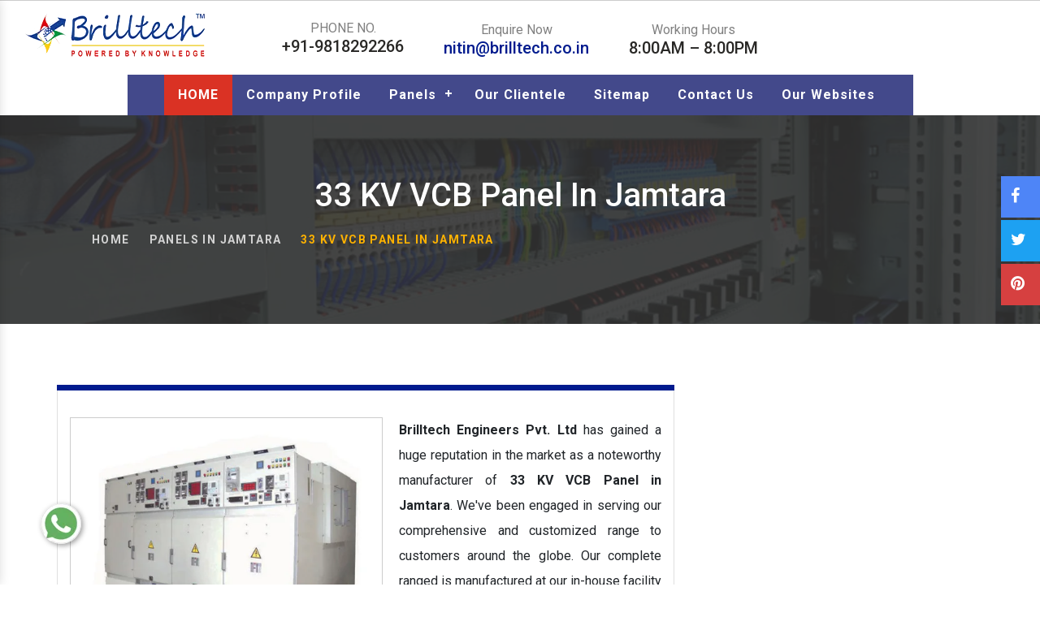

--- FILE ---
content_type: text/html; charset=UTF-8
request_url: https://www.electricalpanelmanufacturers.com/33-kv-vcb-panel-in-jamtara.html
body_size: 16628
content:
<!DOCTYPE html>
<html lang="en">
<head>
<meta charset="utf-8">
<base href="https://www.electricalpanelmanufacturers.com/">
<title>33 KV VCB Panel In Jamtara, 33 KV VCB Panel Manufacturers Suppliers Jamtara</title>
<meta name="description" content="Get 33 KV VCB Panel in Jamtara from 33 KV VCB Panel Manufacturers in Jamtara and 33 KV VCB Panel suppliers exporters from Jamtara â€“ Brilltech Engineers. Call +91- 9818292266" />
<meta name="keywords" content="33 KV VCB Panel, 33 KV VCB Panel in Jamtara, 33 KV VCB Panel Manufacturers in Jamtara, 33 KV VCB Panel Suppliers in Jamtara, Best 33 KV VCB Panel in Jamtara, 33 KV VCB Panel Manufacturer in Jamtara" />
<meta name="author" content="Brilltech Engineers Pvt. Ltd.">
<link rel="canonical" href="https://www.electricalpanelmanufacturers.com/33-kv-vcb-panel-in-jamtara.html"/>
<meta name="distribution" content="global">
<meta name="language" content="English">
<meta name="rating" content="general">
<meta name="ROBOTS" content="index, follow"/>
<meta name="revisit-after" content="Daily">
<meta name="googlebot" content="index, follow">
<meta name="bingbot" content="index, follow">
<meta name="viewport" content="width=device-width, initial-scale=1">
<link rel="stylesheet" href="https://webclickindia.co.in/smtp/css/mail.css">
<script>
document.write("<link rel=\"stylesheet\" href=\"electricalpanelmanufacturers/css/bootstrap.min.css\" \/>");
document.write("<link rel=\"stylesheet\" href=\"electricalpanelmanufacturers/css/main.css\" \/>");
document.write("<link rel=\"stylesheet\" href=\"https://maxcdn.bootstrapcdn.com/bootstrap/4.0.0/css/bootstrap.min.css\" \/>");
document.write("<link rel=\"stylesheet\" href=\"electricalpanelmanufacturers/css/ResponsiveAccordianMenu.css\" \/>");
</script>
<script>
document.write("<script type=\"text/javascript\" src=\"electricalpanelmanufacturers/js/vendor/modernizr-2.6.2.min.js\"><\/script>");
</script>
<link rel="shortcut icon" type="image/x-icon" href="favicon.ico">
<!-- Global site tag (gtag.js) - Google Analytics -->
<script async src="https://www.googletagmanager.com/gtag/js?id=UA-69056151-1"></script>
<script>
  window.dataLayer = window.dataLayer || [];
  function gtag(){dataLayer.push(arguments);}
  gtag('js', new Date());

  gtag('config', 'UA-69056151-1');
</script><meta property="og:title" content=" Electrical Panel Manufacturers, Power Control Panel, HT Panels India" />
<meta property="og:site_name" content="https://www.electricalpanelmanufacturers.com/ #ElectricalPanelManufacturers"/>
<meta property="og:url" content="https://www.electricalpanelmanufacturers.com/ #ElectricalPanelManufacturers" />
<meta property="og:image" content="https://www.electricalpanelmanufacturers.com/images/brilltech-engineers-pvt-ltd-logo.png" />
<meta property="og:image:url" content="https://www.electricalpanelmanufacturers.com/images/brilltech-engineers-pvt-ltd-logo.png" />
<meta property="og:image:width" content="500" />
<meta property="og:image:height" content="375" />
<meta property="og:description" content="Brilltech (Delhi) reputed Electrical Panel manufacturers India, Power Control Panel suppliers exporters offer HT Panel, LT Distribution Panel, Fire Panel, Low Tension Panel." />
<!-- Twitter Meta Data -->
<meta name="twitter:card" content="summary" />
<meta name="twitter:title" content="Electrical Panel Manufacturers, Power Control Panel, HT Panels India" />
<meta name="twitter:description" content="Brilltech (Delhi) reputed Electrical Panel manufacturers India, Power Control Panel suppliers exporters offer HT Panel, LT Distribution Panel, Fire Panel, Low Tension Panel." />
<meta name="twitter:image" content="https://www.electricalpanelmanufacturers.com/images/banner-two.jpg" />
</head>



<body>

<!--   <div class="banner-fulling">
 <div class="container">
<a href="https://www.webclickindia.com/" target="_blank" title="Website Designing Company in Delhi
">
<img src="https://webclickindia.co.in/projects/one-img.jpg" alt="Website Designing Company in Delhi
" title="Website Designing Company in Delhi
">
</a>
</div>
</div>

<style type="text/css">
 .banner-fulling img{width: 100%;}
</style> -->

   <div id="canvas">
   <div id="box_wrapper">
   <!-- template sections -->
   <section class="ls page_toplogo section_padding_lg_25 columns_padding_5">
      <div class="container-fluid">
         <div class="row">
            <div class="col-xs-6 col-xxs-12 col-lg-3 text-center text-sm-left"> <a href="/jamtara/" title="Brilltech Engineers Pvt. Ltd." class="logo logo_with_text"><img src="images/brilltech-engineers-pvt-ltd-logo.png" alt="Brilltech Engineers Pvt. Ltd."  title="Brilltech Engineers Pvt. Ltd." class="img-responsive" /></a> </div>
            <div class="col-xs-6 col-xxs-12 col-lg-3 col-lg-push-6 text-right text-xxs-center">
               <div class="teasers-row">
                  <div class="modal fade" id="exampleModal" tabindex="-1" role="dialog" aria-labelledby="exampleModalLabel" aria-hidden="true">
                     <div class="modal-dialog" role="document">
                        <div class="modal-content">
                           <div class="modal-header">
                              <button type="button" class="close" data-dismiss="modal" aria-label="Close"> <span aria-hidden="true">&times;</span> </button>
                           </div>
                           <div class="modal-body">
                              <form action="" method="post">
                                 <div class="form-group">
                                    <input type="email" name="email" class="form-control" placeholder="Email">
                                 </div>
                                 <div class="form-group">
                                    <input type="password" name="password" class="form-control" placeholder="Password">
                                 </div>
                                 <input type="hidden" name="mode" value="login">
                                 <button type="submit" class="btn btn-primary">Login</button>
                              </form>
                           </div>
                        </div>
                     </div>
                  </div>
                  <div class="modal fade" id="exampleModal_1" tabindex="-1" role="dialog" aria-labelledby="exampleModalLabel" aria-hidden="true">
                     <div class="modal-dialog" role="document">
                        <div class="modal-content">
                           <div class="modal-header">
                              <button type="button" class="close" data-dismiss="modal" aria-label="Close"> <span aria-hidden="true">&times;</span> </button>
                           </div>
                           <div class="modal-body">
                              <form>
                                 <div class="form-group">
                                    <input type="text" class="form-control" placeholder="First name" required>
                                 </div>
                                 <div class="form-group">
                                    <input type="text" class="form-control" placeholder="Last name" required>
                                 </div>
                                 <div class="form-group">
                                    <input type="email" class="form-control" placeholder="Email" required>
                                 </div>
                                 <div class="form-group">
                                    <input type="password" class="form-control" placeholder="Password (6 or more characters)" required>
                                 </div>
                                 <button type="submit" class="btn btn-primary">Sign in</button>
                              </form>
                           </div>
                        </div>
                     </div>
                  </div>
               </div>
            </div>
            <div class="col-lg-6 col-lg-pull-3 col-xs-12">
               <div class="teasers-row">
                  <div class="teaser icon-bg-teaser text-center"> <i class="fa fa-phone icon-background small"></i> PHONE NO. <br>
                  <a href="tel:+91-9818292266" class="hk-hide"><strong class="highlight2 big desktop">+91-9818292266</strong> </a>
                  </div>
                  <div class="teaser icon-bg-teaser text-center"> <i class="fa fa-envelope icon-background small"></i> Enquire Now <br>
                     <strong class="highlight2 big"><a href="mailto:nitin@brilltech.co.in" title="nitin@brilltech.co.in">nitin@brilltech.co.in</a></strong> 
                  </div>
                  <div class="teaser icon-bg-teaser text-center"> <i class="fa fa-clock-o icon-background small"></i> Working Hours <br>
                     <strong class="highlight2 big">8:00AM – 8:00PM</strong> 
                  </div>
               </div>
            </div>
         </div>
      </div>
   </section>
 <section class="sticky-head"> 
<div class="container"> 
<div class="row"> 

<div class="col-lg-12 col-md-12 col-sm-12 col-xs-12 nav"> 
<header> 
<nav id='cssmenu'> 
<!-- <div class="logo"><a href="index.html">Responsive </a></div> --> 
<div id="head-mobile"></div> 
<div class="button"></div> 
<ul> 
<li class='active'><a href="/jamtara/" title="Home">HOME</a></li> 
<li><a href="company-profile.html" title="Company Profile">Company Profile</a></li>
<li><a href="panels-in-jamtara.html"  title="Panels">Panels</a> 
<ul> 
<li><a href="lt-distribution-panel-in-jamtara.html" title="LT Distribution Panel">LT Distribution Panel</a></li> 
<li><a href="load-management-panel-in-jamtara.html" title="Load Management Panel">Load Management Panel</a></li> 
<li><a href="dg-synchronization-panel-in-jamtara.html" title="DG Synchronization Panel">DG Synchronization Panel</a></li> 
<li><a href="outdoor-power-panel-in-jamtara.html" title="Outdoor Power Panel">Outdoor Power Panel</a></li> 
<li><a href="33-kv-vcb-panel-in-jamtara.html" title="33 KV VCB Panel">33 KV VCB Panel</a></li> 
<li><a href="marshalling-panel-in-jamtara.html" title="Marshalling Panel">Marshalling Panel</a></li> 
<li><a href="main-lt-panel-in-jamtara.html" title="Main LT Panel">Main LT Panel</a></li> 
<li><a href="electrical-panel-in-jamtara.html" title="Electrical Panel">Electrical Panel</a></li> 
<li><a href="low-tension-panel-in-jamtara.html" title="Low Tension Panel">Low Tension Panel</a></li> 
<li><a href="power-control-panel-in-jamtara.html" title="Power Control Panel">Power Control Panel</a></li> 
<li><a href="process-control-panel-in-jamtara.html" title="Process Control Panel">Process Control Panel</a></li> 
<li><a href="power-distribution-panel-in-jamtara.html" title="Power Distribution Panel">Power Distribution Panel</a></li> 
<li><a href="fire-panel-in-jamtara.html" title="Fire Panel">Fire Panel</a></li> 
<li><a href="acb-distribution-panel-in-jamtara.html" title="ACB Distribution Panel">ACB Distribution Panel</a></li> 
<li><a href="capacitor-panel-in-jamtara.html" title="Capacitor Panel">Capacitor Panel</a></li> 
<li><a href="power-control-center-panel-in-jamtara.html" title="Power Control Center Panel">Power Control Center Panel</a></li> 
<li><a href="motor-control-center-panel-in-jamtara.html" title="Motor Control Center Panel">Motor Control Center Panel</a></li> 
<li><a href="mimic-panel-in-jamtara.html" title="Mimic Panel">Mimic Panel</a></li> 
<li><a href="plc-control-panel-in-jamtara.html" title="PLC Control Panel">PLC Control Panel</a></li> 
<li><a href="instrumentation-panel-in-jamtara.html" title="Instrumentation Panel">Instrumentation Panel</a></li> 
<li><a href="vfd-panel-in-jamtara.html" title="VFD Panel">VFD Panel</a></li> 
<li><a href="soft-starter-panel-in-jamtara.html" title="Soft Starter Panel">Soft Starter Panel</a></li> 
<li><a href="amf-control-panel-in-jamtara.html" title="AMF Control Panel">AMF Control Panel</a></li> 
<li><a href="synchronizing-panel-in-jamtara.html" title="Synchronizing Panel">Synchronizing Panel</a></li> 
<li><a href="11-kv-vcb-panel-in-jamtara.html" title="11 KV VCB Panel">11 KV VCB Panel</a></li> 
<li><a href="ht-panel-in-jamtara.html" title="HT Panel">HT Panel</a></li> 
</li> 
</ul> 
</li> 
                     <li><a href="our-clientele.html" title="Our Clientele">Our Clientele</a></li>
                     <li><a href="sitemap.html" title="Sitemap">Sitemap</a></li>
                     <li> <a href="contact-us.html" title="Contact Us">Contact Us</a></li>
                     <li> <a href="https://www.brilltech.co.in/our-website.htm" target="_blank" title="Our Websites">Our Websites</a></li>

</ul> 
</nav> 
</header> 

<nav class="navbar navbar-expand-md navbar-light mobile-menu">
<button class="ma5menu__toggle" type="button">
<span class="ma5menu__icon-toggle"></span> <span class="ma5menu__sr-only">Menu</span>
</button>
<div style="display: none;">
<ul class="site-menu">
<li><a href="/" title="Home">Home</a></li>
<li><a href="company-profile.html" title="Company Profile">Company Profile</a></li>
<li><a href="panels-in-jamtara.html"  title="Panels">Panels</a>
<ul>
    
<li><a href="lt-distribution-panel-in-jamtara.html" title="LT Distribution Panel">LT Distribution Panel</a></li>
    
<li><a href="load-management-panel-in-jamtara.html" title="Load Management Panel">Load Management Panel</a></li>
    
<li><a href="dg-synchronization-panel-in-jamtara.html" title="DG Synchronization Panel">DG Synchronization Panel</a></li>
    
<li><a href="outdoor-power-panel-in-jamtara.html" title="Outdoor Power Panel">Outdoor Power Panel</a></li>
    
<li><a href="33-kv-vcb-panel-in-jamtara.html" title="33 KV VCB Panel">33 KV VCB Panel</a></li>
    
<li><a href="marshalling-panel-in-jamtara.html" title="Marshalling Panel">Marshalling Panel</a></li>
    
<li><a href="main-lt-panel-in-jamtara.html" title="Main LT Panel">Main LT Panel</a></li>
    
<li><a href="electrical-panel-in-jamtara.html" title="Electrical Panel">Electrical Panel</a></li>
    
<li><a href="low-tension-panel-in-jamtara.html" title="Low Tension Panel">Low Tension Panel</a></li>
    
<li><a href="power-control-panel-in-jamtara.html" title="Power Control Panel">Power Control Panel</a></li>
    
<li><a href="process-control-panel-in-jamtara.html" title="Process Control Panel">Process Control Panel</a></li>
    
<li><a href="power-distribution-panel-in-jamtara.html" title="Power Distribution Panel">Power Distribution Panel</a></li>
    
<li><a href="fire-panel-in-jamtara.html" title="Fire Panel">Fire Panel</a></li>
    
<li><a href="acb-distribution-panel-in-jamtara.html" title="ACB Distribution Panel">ACB Distribution Panel</a></li>
    
<li><a href="capacitor-panel-in-jamtara.html" title="Capacitor Panel">Capacitor Panel</a></li>
    
<li><a href="power-control-center-panel-in-jamtara.html" title="Power Control Center Panel">Power Control Center Panel</a></li>
    
<li><a href="motor-control-center-panel-in-jamtara.html" title="Motor Control Center Panel">Motor Control Center Panel</a></li>
    
<li><a href="mimic-panel-in-jamtara.html" title="Mimic Panel">Mimic Panel</a></li>
    
<li><a href="plc-control-panel-in-jamtara.html" title="PLC Control Panel">PLC Control Panel</a></li>
    
<li><a href="instrumentation-panel-in-jamtara.html" title="Instrumentation Panel">Instrumentation Panel</a></li>
    
<li><a href="vfd-panel-in-jamtara.html" title="VFD Panel">VFD Panel</a></li>
    
<li><a href="soft-starter-panel-in-jamtara.html" title="Soft Starter Panel">Soft Starter Panel</a></li>
    
<li><a href="amf-control-panel-in-jamtara.html" title="AMF Control Panel">AMF Control Panel</a></li>
    
<li><a href="synchronizing-panel-in-jamtara.html" title="Synchronizing Panel">Synchronizing Panel</a></li>
    
<li><a href="11-kv-vcb-panel-in-jamtara.html" title="11 KV VCB Panel">11 KV VCB Panel</a></li>
    
<li><a href="ht-panel-in-jamtara.html" title="HT Panel">HT Panel</a></li>
</ul>
</li>
<li><a href="our-clientele.html" title="Our Clientele">Our Clientele</a></li>
<li><a href="sitemap.html" title="Sitemap">Sitemap</a></li>
<li> <a href="contact-us.html" title="Contact Us">Contact Us</a></li>
</ul>
<!-- source for mobile menu end -->
</div>
</nav>
</div> 
</div> 
</div> 
</section> <style>
.breadcrumb {
    display: -webkit-box;
    display: -ms-flexbox;
    /* display: flex; */
    -ms-flex-wrap: wrap;
    flex-wrap: wrap;
    padding: .75rem 1rem;
    margin-bottom: 1rem;
    list-style: none;
    background-color: #e9ecef;
    border-radius: .25rem;
}
</style>
<section class="page_breadcrumbs ds background_cover overlay_color section_padding_top_75 section_padding_bottom_65">
      <div class="container">

        <div class="row">
          <div class="col-sm-12 text-center">
            <h1>33 KV VCB Panel In Jamtara</h1>
            <center><ol class="breadcrumb greylinks">
              <li> <a href="/jamtara/" title="Home"> Home </a> </li>
			                <li> <a href="panels-in-jamtara.html" title="Panels In Jamtara"> Panels In Jamtara </a> </li>
			   
              <li class="active">33 KV VCB Panel In Jamtara</li>
            </ol></center>
          </div>
        </div>
      </div>
    </section>
<section class="products-details">
  <div class="container">
    <div class="row">
      <div class="col-lg-8 col-md-8 col-sm-8 col-xs-8 tab-content top-color-border details-product">
                <div class="cover-product detail-last">
<div class="zoom-effect">
<img src="images/products/img-33-kv-vcb-panel.jpg" title="33 KV VCB Panel In Jamtara" alt="33 KV VCB Panel In Jamtara" class="image-zoom">
<div class="overlay-zoom">
<div class="text-zoom">
</div>
</div>
</div>
</div>

<div class="cover-product-this">
			   <p><strong>Brilltech Engineers Pvt. Ltd </strong>has gained a huge reputation in the market as a noteworthy manufacturer of <strong>33 KV VCB Panel in Jamtara</strong>. We&#39;ve been engaged in serving our comprehensive and customized range to customers around the globe. Our complete ranged is manufactured at our in-house facility as per the industry norms and quality standards.</p>

<h2>33 KV VCB Panel Manufacturers In Jamtara</h2>

<p>Being one of the best <strong>33 KV VCB Panel Manufacturers in Jamtara</strong>, we have used superior quality raw materials while manufacturing our products to secure their quality and performance. In addition to this, our quality assurance cell thoroughly tests our products on a regular basis during production to minimize any chances of flaws in the final product.</p>

<h3>33 KV VCB Panel Suppliers In Jamtara</h3>

<p>As one of the paramount <strong>33 KV VCB Panel Exporters and Suppliers in Jamtara</strong>, we are proudly serving our electrical panels in the national as well as the international domain. The interested clients are requested to send us enquiries related to the products. Banking on advanced technologies, we are able to satisfied customers needs at its best. Send enquiry to know more.</p>

<div style="display:none">
<p><a href="https://www.plasticstoragepallets.com/port-blair/index.html" rel="" target="def">Plastic Pallets Manufacturers In Port Blair</a><br />
<a href="https://www.plasticstoragepallets.com/anantapur/index.html" rel="" target="def">Plastic Pallets Manufacturers In Anantapur</a><br />
<a href="https://www.plasticstoragepallets.com/chittoor/index.html" rel="" target="def">Plastic Pallets Manufacturers In Chittoor</a><br />
<a href="https://www.plasticstoragepallets.com/east-godavari/index.html" rel="" target="def">Plastic Pallets Manufacturers In East Godavari</a><br />
<a href="https://www.plasticstoragepallets.com/eluru/index.html" rel="" target="def">Plastic Pallets Manufacturers In Eluru</a><br />
<a href="https://www.plasticstoragepallets.com/guntur/index.html" rel="" target="def">Plastic Pallets Manufacturers In Guntur</a><br />
<a href="https://www.plasticstoragepallets.com/kadapa/index.html" rel="" target="def">Plastic Pallets Manufacturers In Kadapa</a><br />
<a href="https://www.plasticstoragepallets.com/kakinada/index.html" rel="" target="def">Plastic Pallets Manufacturers In Kakinada</a><br />
<a href="https://www.plasticstoragepallets.com/kurnool/index.html" rel="" target="def">Plastic Pallets Manufacturers In Kurnool</a><br />
<a href="https://www.plasticstoragepallets.com/machilipatnam/index.html" rel="" target="def">Plastic Pallets Manufacturers In Machilipatnam</a><br />
<a href="https://www.plasticstoragepallets.com/nellore/index.html" rel="" target="def">Plastic Pallets Manufacturers In Nellore</a><br />
<a href="https://www.plasticstoragepallets.com/ongole/index.html" rel="" target="def">Plastic Pallets Manufacturers In Ongole</a><br />
<a href="https://www.plasticstoragepallets.com/prakasam/index.html" rel="" target="def">Plastic Pallets Manufacturers In Prakasam</a><br />
<a href="https://www.plasticstoragepallets.com/srikakulam/index.html" rel="" target="def">Plastic Pallets Manufacturers In Srikakulam</a><br />
<a href="https://www.plasticstoragepallets.com/visakhapatnam/index.html" rel="" target="def">Plastic Pallets Manufacturers In Visakhapatnam</a><br />
<a href="https://www.plasticstoragepallets.com/vizianagaram/index.html" rel="" target="def">Plastic Pallets Manufacturers In Vizianagaram</a><br />
<a href="https://www.plasticstoragepallets.com/west-godavari/index.html" rel="" target="def">Plastic Pallets Manufacturers In West Godavari</a><br />
<a href="https://www.plasticstoragepallets.com/vijayawada/index.html" rel="" target="def">Plastic Pallets Manufacturers In Vijayawada</a><br />
<a href="https://www.plasticstoragepallets.com/anjaw/index.html" rel="" target="def">Plastic Pallets Manufacturers In Anjaw</a><br />
<a href="https://www.plasticstoragepallets.com/changlang/index.html" rel="" target="def">Plastic Pallets Manufacturers In Changlang</a><br />
<a href="https://www.plasticstoragepallets.com/east-kameng/index.html" rel="" target="def">Plastic Pallets Manufacturers In East Kameng</a><br />
<a href="https://www.plasticstoragepallets.com/east-siang/index.html" rel="" target="def">Plastic Pallets Manufacturers In East Siang</a><br />
<a href="https://www.plasticstoragepallets.com/kurung-kumey/index.html" rel="" target="def">Plastic Pallets Manufacturers In Kurung Kumey</a><br />
<a href="https://www.plasticstoragepallets.com/lohit/index.html" rel="" target="def">Plastic Pallets Manufacturers In Lohit</a><br />
<a href="https://www.plasticstoragepallets.com/longding/index.html" rel="" target="def">Plastic Pallets Manufacturers In Longding</a><br />
<a href="https://www.plasticstoragepallets.com/lower-dibang-valley/index.html" rel="" target="def">Plastic Pallets Manufacturers In Lower Dibang Valley</a><br />
<a href="https://www.plasticstoragepallets.com/lower-subansiri/index.html" rel="" target="def">Plastic Pallets Manufacturers In Lower Subansiri</a><br />
<a href="https://www.plasticstoragepallets.com/papum-pare/index.html" rel="" target="def">Plastic Pallets Manufacturers In Papum Pare</a><br />
<a href="https://www.plasticstoragepallets.com/tawang/index.html" rel="" target="def">Plastic Pallets Manufacturers In Tawang</a><br />
<a href="https://www.plasticstoragepallets.com/tirap/index.html" rel="" target="def">Plastic Pallets Manufacturers In Tirap</a><br />
<a href="https://www.plasticstoragepallets.com/upper-dibang-valley/index.html" rel="" target="def">Plastic Pallets Manufacturers In Upper Dibang Valley</a><br />
<a href="https://www.plasticstoragepallets.com/upper-siang/index.html" rel="" target="def">Plastic Pallets Manufacturers In Upper Siang</a><br />
<a href="https://www.plasticstoragepallets.com/upper-subansiri/index.html" rel="" target="def">Plastic Pallets Manufacturers In Upper Subansiri</a><br />
<a href="https://www.plasticstoragepallets.com/west-kameng/index.html" rel="" target="def">Plastic Pallets Manufacturers In West Kameng</a><br />
<a href="https://www.plasticstoragepallets.com/west-siang/index.html" rel="" target="def">Plastic Pallets Manufacturers In West Siang</a><br />
<a href="https://www.plasticstoragepallets.com/baksa/index.html" rel="" target="def">Plastic Pallets Manufacturers In Baksa</a><br />
<a href="https://www.plasticstoragepallets.com/barpeta/index.html" rel="" target="def">Plastic Pallets Manufacturers In Barpeta</a><br />
<a href="https://www.plasticstoragepallets.com/bongaigaon/index.html" rel="" target="def">Plastic Pallets Manufacturers In Bongaigaon</a><br />
<a href="https://www.plasticstoragepallets.com/cachar/index.html" rel="" target="def">Plastic Pallets Manufacturers In Cachar</a><br />
<a href="https://www.plasticstoragepallets.com/chirang/index.html" rel="" target="def">Plastic Pallets Manufacturers In Chirang</a><br />
<a href="https://www.plasticstoragepallets.com/darrang/index.html" rel="" target="def">Plastic Pallets Manufacturers In Darrang</a><br />
<a href="https://www.plasticstoragepallets.com/dhemaji/index.html" rel="" target="def">Plastic Pallets Manufacturers In Dhemaji</a><br />
<a href="https://www.plasticstoragepallets.com/dhubri/index.html" rel="" target="def">Plastic Pallets Manufacturers In Dhubri</a><br />
<a href="https://www.plasticstoragepallets.com/dibrugarh/index.html" rel="" target="def">Plastic Pallets Manufacturers In Dibrugarh</a><br />
<a href="https://www.plasticstoragepallets.com/dima-hasao/index.html" rel="" target="def">Plastic Pallets Manufacturers In Dima Hasao</a><br />
<a href="https://www.plasticstoragepallets.com/goalpara/index.html" rel="" target="def">Plastic Pallets Manufacturers In Goalpara</a><br />
<a href="https://www.plasticstoragepallets.com/golaghat/index.html" rel="" target="def">Plastic Pallets Manufacturers In Golaghat</a><br />
<a href="https://www.plasticstoragepallets.com/guwahati/index.html" rel="" target="def">Plastic Pallets Manufacturers In Guwahati</a><br />
<a href="https://www.plasticstoragepallets.com/hailakandi/index.html" rel="" target="def">Plastic Pallets Manufacturers In Hailakandi</a><br />
<a href="https://www.plasticstoragepallets.com/jorhat/index.html" rel="" target="def">Plastic Pallets Manufacturers In Jorhat</a><br />
<a href="https://www.plasticstoragepallets.com/kamrup/index.html" rel="" target="def">Plastic Pallets Manufacturers In Kamrup</a><br />
<a href="https://www.plasticstoragepallets.com/karbi-anglong/index.html" rel="" target="def">Plastic Pallets Manufacturers In Karbi Anglong</a><br />
<a href="https://www.plasticstoragepallets.com/karimganj/index.html" rel="" target="def">Plastic Pallets Manufacturers In Karimganj</a><br />
<a href="https://www.plasticstoragepallets.com/kokrajhar/index.html" rel="" target="def">Plastic Pallets Manufacturers In Kokrajhar</a><br />
<a href="https://www.plasticstoragepallets.com/lakhimpur/index.html" rel="" target="def">Plastic Pallets Manufacturers In Lakhimpur</a><br />
<a href="https://www.plasticstoragepallets.com/morigaon/index.html" rel="" target="def">Plastic Pallets Manufacturers In Morigaon</a><br />
<a href="https://www.plasticstoragepallets.com/nagaon/index.html" rel="" target="def">Plastic Pallets Manufacturers In Nagaon</a><br />
<a href="https://www.plasticstoragepallets.com/nalbari/index.html" rel="" target="def">Plastic Pallets Manufacturers In Nalbari</a><br />
<a href="https://www.plasticstoragepallets.com/silchar/index.html" rel="" target="def">Plastic Pallets Manufacturers In Silchar</a><br />
<a href="https://www.plasticstoragepallets.com/sivasagar/index.html" rel="" target="def">Plastic Pallets Manufacturers In Sivasagar</a><br />
<a href="https://www.plasticstoragepallets.com/sonitpur/index.html" rel="" target="def">Plastic Pallets Manufacturers In Sonitpur</a><br />
<a href="https://www.plasticstoragepallets.com/tezpur/index.html" rel="" target="def">Plastic Pallets Manufacturers In Tezpur</a><br />
<a href="https://www.plasticstoragepallets.com/tinsukia/index.html" rel="" target="def">Plastic Pallets Manufacturers In Tinsukia</a><br />
<a href="https://www.plasticstoragepallets.com/udalguri/index.html" rel="" target="def">Plastic Pallets Manufacturers In Udalguri</a><br />
<a href="https://www.plasticstoragepallets.com/arrah/index.html" rel="" target="def">Plastic Pallets Manufacturers In Arrah</a><br />
<a href="https://www.plasticstoragepallets.com/araria/index.html" rel="" target="def">Plastic Pallets Manufacturers In Araria</a><br />
<a href="https://www.plasticstoragepallets.com/arwal/index.html" rel="" target="def">Plastic Pallets Manufacturers In Arwal</a><br />
<a href="https://www.plasticstoragepallets.com/aurangabad/index.html" rel="" target="def">Plastic Pallets Manufacturers In Aurangabad</a><br />
<a href="https://www.plasticstoragepallets.com/banka/index.html" rel="" target="def">Plastic Pallets Manufacturers In Banka</a><br />
<a href="https://www.plasticstoragepallets.com/begusarai/index.html" rel="" target="def">Plastic Pallets Manufacturers In Begusarai</a><br />
<a href="https://www.plasticstoragepallets.com/bettiah/index.html" rel="" target="def">Plastic Pallets Manufacturers In Bettiah</a><br />
<a href="https://www.plasticstoragepallets.com/bhabua/index.html" rel="" target="def">Plastic Pallets Manufacturers In Bhabua</a><br />
<a href="https://www.plasticstoragepallets.com/bhagalpur/index.html" rel="" target="def">Plastic Pallets Manufacturers In Bhagalpur</a><br />
<a href="https://www.plasticstoragepallets.com/bhojpur/index.html" rel="" target="def">Plastic Pallets Manufacturers In Bhojpur</a><br />
<a href="https://www.plasticstoragepallets.com/bihar-sharif/index.html" rel="" target="def">Plastic Pallets Manufacturers In Bihar Sharif</a><br />
<a href="https://www.plasticstoragepallets.com/buxar/index.html" rel="" target="def">Plastic Pallets Manufacturers In Buxar</a><br />
<a href="https://www.plasticstoragepallets.com/chhapra/index.html" rel="" target="def">Plastic Pallets Manufacturers In Chhapra</a><br />
<a href="https://www.plasticstoragepallets.com/darbhanga/index.html" rel="" target="def">Plastic Pallets Manufacturers In Darbhanga</a><br />
<a href="https://www.plasticstoragepallets.com/gaya/index.html" rel="" target="def">Plastic Pallets Manufacturers In Gaya</a><br />
<a href="https://www.plasticstoragepallets.com/hajipur/index.html" rel="" target="def">Plastic Pallets Manufacturers In Hajipur</a><br />
<a href="https://www.plasticstoragepallets.com/jamui/index.html" rel="" target="def">Plastic Pallets Manufacturers In Jamui</a><br />
<a href="https://www.plasticstoragepallets.com/jehanabad/index.html" rel="" target="def">Plastic Pallets Manufacturers In Jehanabad</a><br />
<a href="https://www.plasticstoragepallets.com/kaimur/index.html" rel="" target="def">Plastic Pallets Manufacturers In Kaimur</a><br />
<a href="https://www.plasticstoragepallets.com/katihar/index.html" rel="" target="def">Plastic Pallets Manufacturers In Katihar</a><br />
<a href="https://www.plasticstoragepallets.com/khagaria/index.html" rel="" target="def">Plastic Pallets Manufacturers In Khagaria</a><br />
<a href="https://www.plasticstoragepallets.com/kishanganj/index.html" rel="" target="def">Plastic Pallets Manufacturers In Kishanganj</a><br />
<a href="https://www.plasticstoragepallets.com/lakhisarai/index.html" rel="" target="def">Plastic Pallets Manufacturers In Lakhisarai</a><br />
<a href="https://www.plasticstoragepallets.com/madhepura/index.html" rel="" target="def">Plastic Pallets Manufacturers In Madhepura</a><br />
<a href="https://www.plasticstoragepallets.com/madhubani/index.html" rel="" target="def">Plastic Pallets Manufacturers In Madhubani</a><br />
<a href="https://www.plasticstoragepallets.com/motihari/index.html" rel="" target="def">Plastic Pallets Manufacturers In Motihari</a><br />
<a href="https://www.plasticstoragepallets.com/munger/index.html" rel="" target="def">Plastic Pallets Manufacturers In Munger</a><br />
<a href="https://www.plasticstoragepallets.com/muzaffarpur/index.html" rel="" target="def">Plastic Pallets Manufacturers In Muzaffarpur</a><br />
<a href="https://www.plasticstoragepallets.com/nawada/index.html" rel="" target="def">Plastic Pallets Manufacturers In Nawada</a><br />
<a href="https://www.plasticstoragepallets.com/patna/index.html" rel="" target="def">Plastic Pallets Manufacturers In Patna</a><br />
<a href="https://www.plasticstoragepallets.com/purnia/index.html" rel="" target="def">Plastic Pallets Manufacturers In Purnia</a><br />
<a href="https://www.plasticstoragepallets.com/rohtas/index.html" rel="" target="def">Plastic Pallets Manufacturers In Rohtas</a><br />
<a href="https://www.plasticstoragepallets.com/saharsa/index.html" rel="" target="def">Plastic Pallets Manufacturers In Saharsa</a><br />
<a href="https://www.plasticstoragepallets.com/samastipur/index.html" rel="" target="def">Plastic Pallets Manufacturers In Samastipur</a><br />
<a href="https://www.plasticstoragepallets.com/sasaram/index.html" rel="" target="def">Plastic Pallets Manufacturers In Sasaram</a><br />
<a href="https://www.plasticstoragepallets.com/sheikhpura/index.html" rel="" target="def">Plastic Pallets Manufacturers In Sheikhpura</a><br />
<a href="https://www.plasticstoragepallets.com/sheohar/index.html" rel="" target="def">Plastic Pallets Manufacturers In Sheohar</a><br />
<a href="https://www.plasticstoragepallets.com/sitamarhi/index.html" rel="" target="def">Plastic Pallets Manufacturers In Sitamarhi</a><br />
<a href="https://www.plasticstoragepallets.com/siwan/index.html" rel="" target="def">Plastic Pallets Manufacturers In Siwan</a><br />
<a href="https://www.plasticstoragepallets.com/supaul/index.html" rel="" target="def">Plastic Pallets Manufacturers In Supaul</a><br />
<a href="https://www.plasticstoragepallets.com/balod/index.html" rel="" target="def">Plastic Pallets Manufacturers In Balod</a><br />
<a href="https://www.plasticstoragepallets.com/baloda-bazar/index.html" rel="" target="def">Plastic Pallets Manufacturers In Baloda Bazar</a><br />
<a href="https://www.plasticstoragepallets.com/balrampur/index.html" rel="" target="def">Plastic Pallets Manufacturers In Balrampur</a><br />
<a href="https://www.plasticstoragepallets.com/bastar/index.html" rel="" target="def">Plastic Pallets Manufacturers In Bastar</a><br />
<a href="https://www.plasticstoragepallets.com/bemetara/index.html" rel="" target="def">Plastic Pallets Manufacturers In Bemetara</a><br />
<a href="https://www.plasticstoragepallets.com/bijapur/index.html" rel="" target="def">Plastic Pallets Manufacturers In Bijapur</a><br />
<a href="https://www.plasticstoragepallets.com/bilaspur/index.html" rel="" target="def">Plastic Pallets Manufacturers In Bilaspur</a><br />
<a href="https://www.plasticstoragepallets.com/dantewada/index.html" rel="" target="def">Plastic Pallets Manufacturers In Dantewada</a><br />
<a href="https://www.plasticstoragepallets.com/dhamtari/index.html" rel="" target="def">Plastic Pallets Manufacturers In Dhamtari</a><br />
<a href="https://www.plasticstoragepallets.com/durg/index.html" rel="" target="def">Plastic Pallets Manufacturers In Durg</a><br />
<a href="https://www.plasticstoragepallets.com/gariaband/index.html" rel="" target="def">Plastic Pallets Manufacturers In Gariaband</a><br />
<a href="https://www.plasticstoragepallets.com/jagdalpur/index.html" rel="" target="def">Plastic Pallets Manufacturers In Jagdalpur</a><br />
<a href="https://www.plasticstoragepallets.com/janjgir-champa/index.html" rel="" target="def">Plastic Pallets Manufacturers In Janjgir-Champa</a><br />
<a href="https://www.plasticstoragepallets.com/jashpur/index.html" rel="" target="def">Plastic Pallets Manufacturers In Jashpur</a><br />
<a href="https://www.plasticstoragepallets.com/kabirdham/index.html" rel="" target="def">Plastic Pallets Manufacturers In Kabirdham</a><br />
<a href="https://www.plasticstoragepallets.com/kanker/index.html" rel="" target="def">Plastic Pallets Manufacturers In Kanker</a><br />
<a href="https://www.plasticstoragepallets.com/kondagaon/index.html" rel="" target="def">Plastic Pallets Manufacturers In Kondagaon</a><br />
<a href="https://www.plasticstoragepallets.com/korba/index.html" rel="" target="def">Plastic Pallets Manufacturers In Korba</a><br />
<a href="https://www.plasticstoragepallets.com/koriya/index.html" rel="" target="def">Plastic Pallets Manufacturers In Koriya</a><br />
<a href="https://www.plasticstoragepallets.com/mahasamund/index.html" rel="" target="def">Plastic Pallets Manufacturers In Mahasamund</a><br />
<a href="https://www.plasticstoragepallets.com/mungeli/index.html" rel="" target="def">Plastic Pallets Manufacturers In Mungeli</a><br />
<a href="https://www.plasticstoragepallets.com/naila-janjgir/index.html" rel="" target="def">Plastic Pallets Manufacturers In Naila Janjgir</a><br />
<a href="https://www.plasticstoragepallets.com/narayanpur/index.html" rel="" target="def">Plastic Pallets Manufacturers In Narayanpur</a><br />
<a href="https://www.plasticstoragepallets.com/raigarh/index.html" rel="" target="def">Plastic Pallets Manufacturers In Raigarh</a><br />
<a href="https://www.plasticstoragepallets.com/raipur/index.html" rel="" target="def">Plastic Pallets Manufacturers In Raipur</a><br />
<a href="https://www.plasticstoragepallets.com/rajnandgaon/index.html" rel="" target="def">Plastic Pallets Manufacturers In Rajnandgaon</a><br />
<a href="https://www.plasticstoragepallets.com/sukma/index.html" rel="" target="def">Plastic Pallets Manufacturers In Sukma</a><br />
<a href="https://www.plasticstoragepallets.com/surajpur/index.html" rel="" target="def">Plastic Pallets Manufacturers In Surajpur</a><br />
<a href="https://www.plasticstoragepallets.com/surguja/index.html" rel="" target="def">Plastic Pallets Manufacturers In Surguja</a><br />
<a href="https://www.plasticstoragepallets.com/daman/index.html" rel="" target="def">Plastic Pallets Manufacturers In Daman</a><br />
<a href="https://www.plasticstoragepallets.com/vasant-kunj/index.html" rel="" target="def">Plastic Pallets Manufacturers In Vasant Kunj</a><br />
<a href="https://www.plasticstoragepallets.com/shalimar-garden/index.html" rel="" target="def">Plastic Pallets Manufacturers In Shalimar Garden</a><br />
<a href="https://www.plasticstoragepallets.com/sadar-bazar/index.html" rel="" target="def">Plastic Pallets Manufacturers In Sadar Bazar</a><br />
<a href="https://www.plasticstoragepallets.com/r-k-puram/index.html" rel="" target="def">Plastic Pallets Manufacturers In R K Puram</a><br />
<a href="https://www.plasticstoragepallets.com/paschim-vihar/index.html" rel="" target="def">Plastic Pallets Manufacturers In Paschim Vihar</a><br />
<a href="https://www.plasticstoragepallets.com/okhla/index.html" rel="" target="def">Plastic Pallets Manufacturers In Okhla</a><br />
<a href="https://www.plasticstoragepallets.com/noida/index.html" rel="" target="def">Plastic Pallets Manufacturers In Noida</a><br />
<a href="https://www.plasticstoragepallets.com/nehru-place/index.html" rel="" target="def">Plastic Pallets Manufacturers In Nehru Place</a><br />
<a href="https://www.plasticstoragepallets.com/naraina/index.html" rel="" target="def">Plastic Pallets Manufacturers In Naraina</a><br />
<a href="https://www.plasticstoragepallets.com/moti-nagar/index.html" rel="" target="def">Plastic Pallets Manufacturers In Moti Nagar</a><br />
<a href="https://www.plasticstoragepallets.com/malviya-nagar/index.html" rel="" target="def">Plastic Pallets Manufacturers In Malviya Nagar</a><br />
<a href="https://www.plasticstoragepallets.com/laxmi-nagar/index.html" rel="" target="def">Plastic Pallets Manufacturers In Laxmi Nagar</a><br />
<a href="https://www.plasticstoragepallets.com/kirti-nagar/index.html" rel="" target="def">Plastic Pallets Manufacturers In Kirti Nagar</a><br />
<a href="https://www.plasticstoragepallets.com/janakpuri/index.html" rel="" target="def">Plastic Pallets Manufacturers In Janakpuri</a><br />
<a href="https://www.plasticstoragepallets.com/gurgaon/index.html" rel="" target="def">Plastic Pallets Manufacturers In Gurgaon</a><br />
<a href="https://www.plasticstoragepallets.com/greater-kailash/index.html" rel="" target="def">Plastic Pallets Manufacturers In Greater Kailash</a><br />
<a href="https://www.plasticstoragepallets.com/ghaziabad/index.html" rel="" target="def">Plastic Pallets Manufacturers In Ghaziabad</a><br />
<a href="https://www.plasticstoragepallets.com/faridabad/index.html" rel="" target="def">Plastic Pallets Manufacturers In Faridabad</a><br />
<a href="https://www.plasticstoragepallets.com/district-centre/index.html" rel="" target="def">Plastic Pallets Manufacturers In District Centre</a><br />
<a href="https://www.plasticstoragepallets.com/chandni-chowk/index.html" rel="" target="def">Plastic Pallets Manufacturers In Chandni Chowk</a><br />
<a href="https://www.plasticstoragepallets.com/bhikaji-cama-place/index.html" rel="" target="def">Plastic Pallets Manufacturers In Bhikaji Cama Place</a><br />
<a href="https://www.plasticstoragepallets.com/ashok-nagar/index.html" rel="" target="def">Plastic Pallets Manufacturers In Ashok Nagar</a><br />
<a href="https://www.plasticstoragepallets.com/alipur/index.html" rel="" target="def">Plastic Pallets Manufacturers In Alipur</a><br />
<a href="https://www.plasticstoragepallets.com/chanakyapuri/index.html" rel="" target="def">Plastic Pallets Manufacturers In Chanakyapuri</a><br />
<a href="https://www.plasticstoragepallets.com/civil-lines/index.html" rel="" target="def">Plastic Pallets Manufacturers In Civil Lines</a><br />
<a href="https://www.plasticstoragepallets.com/connaught-place/index.html" rel="" target="def">Plastic Pallets Manufacturers In Connaught Place</a><br />
<a href="https://www.plasticstoragepallets.com/daryaganj/index.html" rel="" target="def">Plastic Pallets Manufacturers In Daryaganj</a><br />
<a href="https://www.plasticstoragepallets.com/defence-colony/index.html" rel="" target="def">Plastic Pallets Manufacturers In Defence Colony</a><br />
<a href="https://www.plasticstoragepallets.com/dwarka/index.html" rel="" target="def">Plastic Pallets Manufacturers In Dwarka</a><br />
<a href="https://www.plasticstoragepallets.com/gandhi-nagar/index.html" rel="" target="def">Plastic Pallets Manufacturers In Gandhi Nagar</a><br />
<a href="https://www.plasticstoragepallets.com/hauz-khas/index.html" rel="" target="def">Plastic Pallets Manufacturers In Hauz Khas</a><br />
<a href="https://www.plasticstoragepallets.com/kalkaji/index.html" rel="" target="def">Plastic Pallets Manufacturers In Kalkaji</a><br />
<a href="https://www.plasticstoragepallets.com/kanjhawala/index.html" rel="" target="def">Plastic Pallets Manufacturers In Kanjhawala</a><br />
<a href="https://www.plasticstoragepallets.com/kapashera/index.html" rel="" target="def">Plastic Pallets Manufacturers In Kapashera</a><br />
<a href="https://www.plasticstoragepallets.com/karawal-nagar/index.html" rel="" target="def">Plastic Pallets Manufacturers In Karawal Nagar</a><br />
<a href="https://www.plasticstoragepallets.com/karol-bagh/index.html" rel="" target="def">Plastic Pallets Manufacturers In Karol Bagh</a><br />
<a href="https://www.plasticstoragepallets.com/lajpat-nagar/index.html" rel="" target="def">Plastic Pallets Manufacturers In Lajpat Nagar</a><br />
<a href="https://www.plasticstoragepallets.com/mayur-vihar/index.html" rel="" target="def">Plastic Pallets Manufacturers In Mayur Vihar</a><br />
<a href="https://www.plasticstoragepallets.com/mehrauli/index.html" rel="" target="def">Plastic Pallets Manufacturers In Mehrauli</a><br />
<a href="https://www.plasticstoragepallets.com/model-town/index.html" rel="" target="def">Plastic Pallets Manufacturers In Model Town</a><br />
<a href="https://www.plasticstoragepallets.com/najafgarh/index.html" rel="" target="def">Plastic Pallets Manufacturers In Najafgarh</a><br />
<a href="https://www.plasticstoragepallets.com/narela/index.html" rel="" target="def">Plastic Pallets Manufacturers In Narela</a><br />
<a href="https://www.plasticstoragepallets.com/patel-nagar/index.html" rel="" target="def">Plastic Pallets Manufacturers In Patel Nagar</a><br />
<a href="https://www.plasticstoragepallets.com/preet-vihar/index.html" rel="" target="def">Plastic Pallets Manufacturers In Preet Vihar</a><br />
<a href="https://www.plasticstoragepallets.com/punjabi-bagh/index.html" rel="" target="def">Plastic Pallets Manufacturers In Punjabi Bagh</a><br />
<a href="https://www.plasticstoragepallets.com/rajouri-garden/index.html" rel="" target="def">Plastic Pallets Manufacturers In Rajouri Garden</a><br />
<a href="https://www.plasticstoragepallets.com/rohini/index.html" rel="" target="def">Plastic Pallets Manufacturers In Rohini</a><br />
<a href="https://www.plasticstoragepallets.com/saket/index.html" rel="" target="def">Plastic Pallets Manufacturers In Saket</a><br />
<a href="https://www.plasticstoragepallets.com/saraswati-vihar/index.html" rel="" target="def">Plastic Pallets Manufacturers In Saraswati Vihar</a><br />
<a href="https://www.plasticstoragepallets.com/sarita-vihar/index.html" rel="" target="def">Plastic Pallets Manufacturers In Sarita Vihar</a><br />
<a href="https://www.plasticstoragepallets.com/sarojini-nagar/index.html" rel="" target="def">Plastic Pallets Manufacturers In Sarojini Nagar</a><br />
<a href="https://www.plasticstoragepallets.com/seelampur/index.html" rel="" target="def">Plastic Pallets Manufacturers In Seelampur</a><br />
<a href="https://www.plasticstoragepallets.com/seemapuri/index.html" rel="" target="def">Plastic Pallets Manufacturers In Seemapuri</a><br />
<a href="https://www.plasticstoragepallets.com/shahdara/index.html" rel="" target="def">Plastic Pallets Manufacturers In Shahdara</a><br />
<a href="https://www.plasticstoragepallets.com/vasant-vihar/index.html" rel="" target="def">Plastic Pallets Manufacturers In Vasant Vihar</a><br />
<a href="https://www.plasticstoragepallets.com/vivek-vihar/index.html" rel="" target="def">Plastic Pallets Manufacturers In Vivek Vihar</a><br />
<a href="https://www.plasticstoragepallets.com/yamuna-vihar/index.html" rel="" target="def">Plastic Pallets Manufacturers In Yamuna Vihar</a><br />
<a href="https://www.plasticstoragepallets.com/ajmeri-gate/index.html" rel="" target="def">Plastic Pallets Manufacturers In Ajmeri Gate</a><br />
<a href="https://www.plasticstoragepallets.com/anand-vihar/index.html" rel="" target="def">Plastic Pallets Manufacturers In Anand Vihar</a><br />
<a href="https://www.plasticstoragepallets.com/ashok-vihar/index.html" rel="" target="def">Plastic Pallets Manufacturers In Ashok Vihar</a><br />
<a href="https://www.plasticstoragepallets.com/azadpur/index.html" rel="" target="def">Plastic Pallets Manufacturers In Azadpur</a><br />
<a href="https://www.plasticstoragepallets.com/badarpur/index.html" rel="" target="def">Plastic Pallets Manufacturers In Badarpur</a><br />
<a href="https://www.plasticstoragepallets.com/bahadurgarh/index.html" rel="" target="def">Plastic Pallets Manufacturers In Bahadurgarh</a><br />
<a href="https://www.plasticstoragepallets.com/baljit-nagar/index.html" rel="" target="def">Plastic Pallets Manufacturers In Baljit Nagar</a><br />
<a href="https://www.plasticstoragepallets.com/bawana/index.html" rel="" target="def">Plastic Pallets Manufacturers In Bawana</a><br />
<a href="https://www.plasticstoragepallets.com/bhiwadi/index.html" rel="" target="def">Plastic Pallets Manufacturers In Bhiwadi</a><br />
<a href="https://www.plasticstoragepallets.com/chanakya-place/index.html" rel="" target="def">Plastic Pallets Manufacturers In Chanakya Place</a><br />
<a href="https://www.plasticstoragepallets.com/delhi-cantt/index.html" rel="" target="def">Plastic Pallets Manufacturers In Delhi Cantt</a><br />
<a href="https://www.plasticstoragepallets.com/dhaula-kuan/index.html" rel="" target="def">Plastic Pallets Manufacturers In Dhaula Kuan</a><br />
<a href="https://www.plasticstoragepallets.com/dilshad-garden/index.html" rel="" target="def">Plastic Pallets Manufacturers In Dilshad Garden</a><br />
<a href="https://www.plasticstoragepallets.com/fateh-nagar/index.html" rel="" target="def">Plastic Pallets Manufacturers In Fateh Nagar</a><br />
<a href="https://www.plasticstoragepallets.com/g-b-road/index.html" rel="" target="def">Plastic Pallets Manufacturers In G B Road</a><br />
<a href="https://www.plasticstoragepallets.com/gautam-nagar/index.html" rel="" target="def">Plastic Pallets Manufacturers In Gautam Nagar</a><br />
<a href="https://www.plasticstoragepallets.com/geeta-colony/index.html" rel="" target="def">Plastic Pallets Manufacturers In Geeta Colony</a><br />
<a href="https://www.plasticstoragepallets.com/hari-nagar/index.html" rel="" target="def">Plastic Pallets Manufacturers In Hari Nagar</a><br />
<a href="https://www.plasticstoragepallets.com/inderlok/index.html" rel="" target="def">Plastic Pallets Manufacturers In Inderlok</a><br />
<a href="https://www.plasticstoragepallets.com/jahangirpuri/index.html" rel="" target="def">Plastic Pallets Manufacturers In Jahangirpuri</a><br />
<a href="https://www.plasticstoragepallets.com/kailash-colony/index.html" rel="" target="def">Plastic Pallets Manufacturers In Kailash Colony</a><br />
<a href="https://www.plasticstoragepallets.com/kamla-nagar/index.html" rel="" target="def">Plastic Pallets Manufacturers In Kamla Nagar</a><br />
<a href="https://www.plasticstoragepallets.com/kashmiri-gate/index.html" rel="" target="def">Plastic Pallets Manufacturers In Kashmiri Gate</a><br />
<a href="https://www.plasticstoragepallets.com/kaushambi/index.html" rel="" target="def">Plastic Pallets Manufacturers In Kaushambi</a><br />
<a href="https://www.plasticstoragepallets.com/keshav-puram/index.html" rel="" target="def">Plastic Pallets Manufacturers In Keshav Puram</a><br />
<a href="https://www.plasticstoragepallets.com/khan-market/index.html" rel="" target="def">Plastic Pallets Manufacturers In Khan Market</a><br />
<a href="https://www.plasticstoragepallets.com/lodhi-road/index.html" rel="" target="def">Plastic Pallets Manufacturers In Lodhi Road</a><br />
<a href="https://www.plasticstoragepallets.com/mayapuri/index.html" rel="" target="def">Plastic Pallets Manufacturers In Mayapuri</a><br />
<a href="https://www.plasticstoragepallets.com/mundka/index.html" rel="" target="def">Plastic Pallets Manufacturers In Mundka</a><br />
<a href="https://www.plasticstoragepallets.com/nangloi/index.html" rel="" target="def">Plastic Pallets Manufacturers In Nangloi</a><br />
<a href="https://www.plasticstoragepallets.com/nizamuddin/index.html" rel="" target="def">Plastic Pallets Manufacturers In Nizamuddin</a><br />
<a href="https://www.plasticstoragepallets.com/palam/index.html" rel="" target="def">Plastic Pallets Manufacturers In Palam</a><br />
<a href="https://www.plasticstoragepallets.com/pitampura/index.html" rel="" target="def">Plastic Pallets Manufacturers In Pitampura</a><br />
<a href="https://www.plasticstoragepallets.com/rithala/index.html" rel="" target="def">Plastic Pallets Manufacturers In Rithala</a><br />
<a href="https://www.plasticstoragepallets.com/shadipur/index.html" rel="" target="def">Plastic Pallets Manufacturers In Shadipur</a><br />
<a href="https://www.plasticstoragepallets.com/subhash-nagar/index.html" rel="" target="def">Plastic Pallets Manufacturers In Subhash Nagar</a><br />
<a href="https://www.plasticstoragepallets.com/tagore-garden/index.html" rel="" target="def">Plastic Pallets Manufacturers In Tagore Garden</a><br />
<a href="https://www.plasticstoragepallets.com/tilak-nagar/index.html" rel="" target="def">Plastic Pallets Manufacturers In Tilak Nagar</a><br />
<a href="https://www.plasticstoragepallets.com/udyog-vihar/index.html" rel="" target="def">Plastic Pallets Manufacturers In Udyog Vihar</a><br />
<a href="https://www.plasticstoragepallets.com/uttam-nagar/index.html" rel="" target="def">Plastic Pallets Manufacturers In Uttam Nagar</a><br />
<a href="https://www.plasticstoragepallets.com/vaishali/index.html" rel="" target="def">Plastic Pallets Manufacturers In Vaishali</a><br />
<a href="https://www.plasticstoragepallets.com/vikaspuri/index.html" rel="" target="def">Plastic Pallets Manufacturers In Vikaspuri</a><br />
<a href="https://www.plasticstoragepallets.com/barakhamba-road/index.html" rel="" target="def">Plastic Pallets Manufacturers In Barakhamba Road</a><br />
<a href="https://www.plasticstoragepallets.com/new-friends-colony/index.html" rel="" target="def">Plastic Pallets Manufacturers In New Friends Colony</a><br />
<a href="https://www.plasticstoragepallets.com/rani-bagh/index.html" rel="" target="def">Plastic Pallets Manufacturers In Rani Bagh</a><br />
<a href="https://www.plasticstoragepallets.com/ramesh-nagar/index.html" rel="" target="def">Plastic Pallets Manufacturers In Ramesh Nagar</a><br />
<a href="https://www.plasticstoragepallets.com/south-extension/index.html" rel="" target="def">Plastic Pallets Manufacturers In South Extension</a><br />
<a href="https://www.plasticstoragepallets.com/safdarjung/index.html" rel="" target="def">Plastic Pallets Manufacturers In Safdarjung</a><br />
<a href="https://www.plasticstoragepallets.com/gurugram/index.html" rel="" target="def">Plastic Pallets Manufacturers In Gurugram</a><br />
<a href="https://www.plasticstoragepallets.com/margao/index.html" rel="" target="def">Plastic Pallets Manufacturers In Margao</a><br />
<a href="https://www.plasticstoragepallets.com/panaji/index.html" rel="" target="def">Plastic Pallets Manufacturers In Panaji</a><br />
<a href="https://www.plasticstoragepallets.com/ahmedabad/index.html" rel="" target="def">Plastic Pallets Manufacturers In Ahmedabad</a><br />
<a href="https://www.plasticstoragepallets.com/amreli/index.html" rel="" target="def">Plastic Pallets Manufacturers In Amreli</a><br />
<a href="https://www.plasticstoragepallets.com/anand/index.html" rel="" target="def">Plastic Pallets Manufacturers In Anand</a><br />
<a href="https://www.plasticstoragepallets.com/aravalli/index.html" rel="" target="def">Plastic Pallets Manufacturers In Aravalli</a><br />
<a href="https://www.plasticstoragepallets.com/banaskantha/index.html" rel="" target="def">Plastic Pallets Manufacturers In Banaskantha</a><br />
<a href="https://www.plasticstoragepallets.com/bharuch/index.html" rel="" target="def">Plastic Pallets Manufacturers In Bharuch</a><br />
<a href="https://www.plasticstoragepallets.com/bhavnagar/index.html" rel="" target="def">Plastic Pallets Manufacturers In Bhavnagar</a><br />
<a href="https://www.plasticstoragepallets.com/botad/index.html" rel="" target="def">Plastic Pallets Manufacturers In Botad</a><br />
<a href="https://www.plasticstoragepallets.com/chhota-udaipur/index.html" rel="" target="def">Plastic Pallets Manufacturers In Chhota Udaipur</a><br />
<a href="https://www.plasticstoragepallets.com/dahod/index.html" rel="" target="def">Plastic Pallets Manufacturers In Dahod</a><br />
<a href="https://www.plasticstoragepallets.com/dang/index.html" rel="" target="def">Plastic Pallets Manufacturers In Dang</a><br />
<a href="https://www.plasticstoragepallets.com/devbhumi-dwarka/index.html" rel="" target="def">Plastic Pallets Manufacturers In Devbhumi Dwarka</a><br />
<a href="https://www.plasticstoragepallets.com/gandhinagar/index.html" rel="" target="def">Plastic Pallets Manufacturers In Gandhinagar</a><br />
<a href="https://www.plasticstoragepallets.com/gir-somnath/index.html" rel="" target="def">Plastic Pallets Manufacturers In Gir Somnath</a><br />
<a href="https://www.plasticstoragepallets.com/godhra/index.html" rel="" target="def">Plastic Pallets Manufacturers In Godhra</a><br />
<a href="https://www.plasticstoragepallets.com/jamnagar/index.html" rel="" target="def">Plastic Pallets Manufacturers In Jamnagar</a><br />
<a href="https://www.plasticstoragepallets.com/junagadh/index.html" rel="" target="def">Plastic Pallets Manufacturers In Junagadh</a><br />
<a href="https://www.plasticstoragepallets.com/kheda/index.html" rel="" target="def">Plastic Pallets Manufacturers In Kheda</a><br />
<a href="https://www.plasticstoragepallets.com/kutch/index.html" rel="" target="def">Plastic Pallets Manufacturers In Kutch</a><br />
<a href="https://www.plasticstoragepallets.com/mahisagar/index.html" rel="" target="def">Plastic Pallets Manufacturers In Mahisagar</a><br />
<a href="https://www.plasticstoragepallets.com/mehsana/index.html" rel="" target="def">Plastic Pallets Manufacturers In Mehsana</a><br />
<a href="https://www.plasticstoragepallets.com/morbi/index.html" rel="" target="def">Plastic Pallets Manufacturers In Morbi</a><br />
<a href="https://www.plasticstoragepallets.com/narmada/index.html" rel="" target="def">Plastic Pallets Manufacturers In Narmada</a><br />
<a href="https://www.plasticstoragepallets.com/navsari/index.html" rel="" target="def">Plastic Pallets Manufacturers In Navsari</a><br />
<a href="https://www.plasticstoragepallets.com/panchmahal/index.html" rel="" target="def">Plastic Pallets Manufacturers In Panchmahal</a><br />
<a href="https://www.plasticstoragepallets.com/patan/index.html" rel="" target="def">Plastic Pallets Manufacturers In Patan</a><br />
<a href="https://www.plasticstoragepallets.com/porbandar/index.html" rel="" target="def">Plastic Pallets Manufacturers In Porbandar</a><br />
<a href="https://www.plasticstoragepallets.com/rajkot/index.html" rel="" target="def">Plastic Pallets Manufacturers In Rajkot</a><br />
<a href="https://www.plasticstoragepallets.com/sabarkantha/index.html" rel="" target="def">Plastic Pallets Manufacturers In Sabarkantha</a><br />
<a href="https://www.plasticstoragepallets.com/surat/index.html" rel="" target="def">Plastic Pallets Manufacturers In Surat</a><br />
<a href="https://www.plasticstoragepallets.com/surendranagar/index.html" rel="" target="def">Plastic Pallets Manufacturers In Surendranagar</a><br />
<a href="https://www.plasticstoragepallets.com/tapi/index.html" rel="" target="def">Plastic Pallets Manufacturers In Tapi</a><br />
<a href="https://www.plasticstoragepallets.com/vadodara/index.html" rel="" target="def">Plastic Pallets Manufacturers In Vadodara</a><br />
<a href="https://www.plasticstoragepallets.com/valsad/index.html" rel="" target="def">Plastic Pallets Manufacturers In Valsad</a><br />
<a href="https://www.plasticstoragepallets.com/ambala/index.html" rel="" target="def">Plastic Pallets Manufacturers In Ambala</a><br />
<a href="https://www.plasticstoragepallets.com/bhiwani/index.html" rel="" target="def">Plastic Pallets Manufacturers In Bhiwani</a><br />
<a href="https://www.plasticstoragepallets.com/fatehabad/index.html" rel="" target="def">Plastic Pallets Manufacturers In Fatehabad</a><br />
<a href="https://www.plasticstoragepallets.com/hisar/index.html" rel="" target="def">Plastic Pallets Manufacturers In Hisar</a><br />
<a href="https://www.plasticstoragepallets.com/jhajjar/index.html" rel="" target="def">Plastic Pallets Manufacturers In Jhajjar</a><br />
<a href="https://www.plasticstoragepallets.com/jind/index.html" rel="" target="def">Plastic Pallets Manufacturers In Jind</a><br />
<a href="https://www.plasticstoragepallets.com/kaithal/index.html" rel="" target="def">Plastic Pallets Manufacturers In Kaithal</a><br />
<a href="https://www.plasticstoragepallets.com/kurukshetra/index.html" rel="" target="def">Plastic Pallets Manufacturers In Kurukshetra</a><br />
<a href="https://www.plasticstoragepallets.com/mahendragarh/index.html" rel="" target="def">Plastic Pallets Manufacturers In Mahendragarh</a><br />
<a href="https://www.plasticstoragepallets.com/mewat/index.html" rel="" target="def">Plastic Pallets Manufacturers In Mewat</a><br />
<a href="https://www.plasticstoragepallets.com/palwal/index.html" rel="" target="def">Plastic Pallets Manufacturers In Palwal</a><br />
<a href="https://www.plasticstoragepallets.com/panchkula/index.html" rel="" target="def">Plastic Pallets Manufacturers In Panchkula</a><br />
<a href="https://www.plasticstoragepallets.com/panipat/index.html" rel="" target="def">Plastic Pallets Manufacturers In Panipat</a><br />
<a href="https://www.plasticstoragepallets.com/rewari/index.html" rel="" target="def">Plastic Pallets Manufacturers In Rewari</a><br />
<a href="https://www.plasticstoragepallets.com/rohtak/index.html" rel="" target="def">Plastic Pallets Manufacturers In Rohtak</a><br />
<a href="https://www.plasticstoragepallets.com/sirsa/index.html" rel="" target="def">Plastic Pallets Manufacturers In Sirsa</a><br />
<a href="https://www.plasticstoragepallets.com/sonipat/index.html" rel="" target="def">Plastic Pallets Manufacturers In Sonipat</a><br />
<a href="https://www.plasticstoragepallets.com/yamuna-nagar/index.html" rel="" target="def">Plastic Pallets Manufacturers In Yamuna Nagar</a><br />
<a href="https://www.plasticstoragepallets.com/karnal/index.html" rel="" target="def">Plastic Pallets Manufacturers In Karnal</a><br />
<a href="https://www.plasticstoragepallets.com/manesar/index.html" rel="" target="def">Plastic Pallets Manufacturers In Manesar</a><br />
<a href="https://www.plasticstoragepallets.com/chamba/index.html" rel="" target="def">Plastic Pallets Manufacturers In Chamba</a><br />
<a href="https://www.plasticstoragepallets.com/dharamsala/index.html" rel="" target="def">Plastic Pallets Manufacturers In Dharamsala</a><br />
<a href="https://www.plasticstoragepallets.com/hamirpur/index.html" rel="" target="def">Plastic Pallets Manufacturers In Hamirpur</a><br />
<a href="https://www.plasticstoragepallets.com/kangra/index.html" rel="" target="def">Plastic Pallets Manufacturers In Kangra</a><br />
<a href="https://www.plasticstoragepallets.com/kinnaur/index.html" rel="" target="def">Plastic Pallets Manufacturers In Kinnaur</a><br />
<a href="https://www.plasticstoragepallets.com/kullu/index.html" rel="" target="def">Plastic Pallets Manufacturers In Kullu</a><br />
<a href="https://www.plasticstoragepallets.com/mandi/index.html" rel="" target="def">Plastic Pallets Manufacturers In Mandi</a><br />
<a href="https://www.plasticstoragepallets.com/nahan/index.html" rel="" target="def">Plastic Pallets Manufacturers In Nahan</a><br />
<a href="https://www.plasticstoragepallets.com/shimla/index.html" rel="" target="def">Plastic Pallets Manufacturers In Shimla</a><br />
<a href="https://www.plasticstoragepallets.com/sirmaur/index.html" rel="" target="def">Plastic Pallets Manufacturers In Sirmaur</a><br />
<a href="https://www.plasticstoragepallets.com/solan/index.html" rel="" target="def">Plastic Pallets Manufacturers In Solan</a><br />
<a href="https://www.plasticstoragepallets.com/una/index.html" rel="" target="def">Plastic Pallets Manufacturers In Una</a><br />
<a href="https://www.plasticstoragepallets.com/manali/index.html" rel="" target="def">Plastic Pallets Manufacturers In Manali</a><br />
<a href="https://www.plasticstoragepallets.com/anantnag/index.html" rel="" target="def">Plastic Pallets Manufacturers In Anantnag</a><br />
<a href="https://www.plasticstoragepallets.com/bandipora/index.html" rel="" target="def">Plastic Pallets Manufacturers In Bandipora</a><br />
<a href="https://www.plasticstoragepallets.com/baramulla/index.html" rel="" target="def">Plastic Pallets Manufacturers In Baramulla</a><br />
<a href="https://www.plasticstoragepallets.com/budgam/index.html" rel="" target="def">Plastic Pallets Manufacturers In Budgam</a><br />
<a href="https://www.plasticstoragepallets.com/doda/index.html" rel="" target="def">Plastic Pallets Manufacturers In Doda</a><br />
<a href="https://www.plasticstoragepallets.com/ganderbal/index.html" rel="" target="def">Plastic Pallets Manufacturers In Ganderbal</a><br />
<a href="https://www.plasticstoragepallets.com/jammu/index.html" rel="" target="def">Plastic Pallets Manufacturers In Jammu</a><br />
<a href="https://www.plasticstoragepallets.com/kathua/index.html" rel="" target="def">Plastic Pallets Manufacturers In Kathua</a><br />
<a href="https://www.plasticstoragepallets.com/kishtwar/index.html" rel="" target="def">Plastic Pallets Manufacturers In Kishtwar</a><br />
<a href="https://www.plasticstoragepallets.com/kulgam/index.html" rel="" target="def">Plastic Pallets Manufacturers In Kulgam</a><br />
<a href="https://www.plasticstoragepallets.com/kupwara/index.html" rel="" target="def">Plastic Pallets Manufacturers In Kupwara</a><br />
<a href="https://www.plasticstoragepallets.com/poonch/index.html" rel="" target="def">Plastic Pallets Manufacturers In Poonch</a><br />
<a href="https://www.plasticstoragepallets.com/pulwama/index.html" rel="" target="def">Plastic Pallets Manufacturers In Pulwama</a><br />
<a href="https://www.plasticstoragepallets.com/rajouri/index.html" rel="" target="def">Plastic Pallets Manufacturers In Rajouri</a><br />
<a href="https://www.plasticstoragepallets.com/ramban/index.html" rel="" target="def">Plastic Pallets Manufacturers In Ramban</a><br />
<a href="https://www.plasticstoragepallets.com/reasi/index.html" rel="" target="def">Plastic Pallets Manufacturers In Reasi</a><br />
<a href="https://www.plasticstoragepallets.com/samba/index.html" rel="" target="def">Plastic Pallets Manufacturers In Samba</a><br />
<a href="https://www.plasticstoragepallets.com/shopian/index.html" rel="" target="def">Plastic Pallets Manufacturers In Shopian</a><br />
<a href="https://www.plasticstoragepallets.com/srinagar/index.html" rel="" target="def">Plastic Pallets Manufacturers In Srinagar</a><br />
<a href="https://www.plasticstoragepallets.com/udhampur/index.html" rel="" target="def">Plastic Pallets Manufacturers In Udhampur</a><br />
<a href="https://www.plasticstoragepallets.com/leh/index.html" rel="" target="def">Plastic Pallets Manufacturers In Leh</a><br />
<a href="https://www.plasticstoragepallets.com/garhwa/index.html" rel="" target="def">Plastic Pallets Manufacturers In Garhwa</a><br />
<a href="https://www.plasticstoragepallets.com/palamu/index.html" rel="" target="def">Plastic Pallets Manufacturers In Palamu</a><br />
<a href="https://www.plasticstoragepallets.com/latehar/index.html" rel="" target="def">Plastic Pallets Manufacturers In Latehar</a><br />
<a href="https://www.plasticstoragepallets.com/chatra/index.html" rel="" target="def">Plastic Pallets Manufacturers In Chatra</a><br />
<a href="https://www.plasticstoragepallets.com/hazaribagh/index.html" rel="" target="def">Plastic Pallets Manufacturers In Hazaribagh</a><br />
<a href="https://www.plasticstoragepallets.com/kodarma/index.html" rel="" target="def">Plastic Pallets Manufacturers In Kodarma</a><br />
<a href="https://www.plasticstoragepallets.com/giridih/index.html" rel="" target="def">Plastic Pallets Manufacturers In Giridih</a><br />
<a href="https://www.plasticstoragepallets.com/ramgarh/index.html" rel="" target="def">Plastic Pallets Manufacturers In Ramgarh</a><br />
<a href="https://www.plasticstoragepallets.com/bokaro/index.html" rel="" target="def">Plastic Pallets Manufacturers In Bokaro</a><br />
<a href="https://www.plasticstoragepallets.com/dhanbad/index.html" rel="" target="def">Plastic Pallets Manufacturers In Dhanbad</a><br />
<a href="https://www.plasticstoragepallets.com/lohardaga/index.html" rel="" target="def">Plastic Pallets Manufacturers In Lohardaga</a><br />
<a href="https://www.plasticstoragepallets.com/gumla/index.html" rel="" target="def">Plastic Pallets Manufacturers In Gumla</a><br />
<a href="https://www.plasticstoragepallets.com/simdega/index.html" rel="" target="def">Plastic Pallets Manufacturers In Simdega</a><br />
<a href="https://www.plasticstoragepallets.com/ranchi/index.html" rel="" target="def">Plastic Pallets Manufacturers In Ranchi</a><br />
<a href="https://www.plasticstoragepallets.com/khunti/index.html" rel="" target="def">Plastic Pallets Manufacturers In Khunti</a><br />
<a href="https://www.plasticstoragepallets.com/west-singhbhum/index.html" rel="" target="def">Plastic Pallets Manufacturers In West Singhbhum</a><br />
<a href="https://www.plasticstoragepallets.com/saraikela-kharsawan/index.html" rel="" target="def">Plastic Pallets Manufacturers In Saraikela Kharsawan</a><br />
<a href="https://www.plasticstoragepallets.com/east-singhbhum/index.html" rel="" target="def">Plastic Pallets Manufacturers In East Singhbhum</a><br />
<a href="https://www.plasticstoragepallets.com/jamtara/index.html" rel="" target="def">Plastic Pallets Manufacturers In Jamtara</a><br />
<a href="https://www.plasticstoragepallets.com/deoghar/index.html" rel="" target="def">Plastic Pallets Manufacturers In Deoghar</a><br />
<a href="https://www.plasticstoragepallets.com/dumka/index.html" rel="" target="def">Plastic Pallets Manufacturers In Dumka</a><br />
<a href="https://www.plasticstoragepallets.com/pakur/index.html" rel="" target="def">Plastic Pallets Manufacturers In Pakur</a><br />
<a href="https://www.plasticstoragepallets.com/godda/index.html" rel="" target="def">Plastic Pallets Manufacturers In Godda</a><br />
<a href="https://www.plasticstoragepallets.com/sahebganj/index.html" rel="" target="def">Plastic Pallets Manufacturers In Sahebganj</a><br />
<a href="https://www.plasticstoragepallets.com/alappuzha/index.html" rel="" target="def">Plastic Pallets Manufacturers In Alappuzha</a><br />
<a href="https://www.plasticstoragepallets.com/ernakulam/index.html" rel="" target="def">Plastic Pallets Manufacturers In Ernakulam</a><br />
<a href="https://www.plasticstoragepallets.com/idukki/index.html" rel="" target="def">Plastic Pallets Manufacturers In Idukki</a><br />
<a href="https://www.plasticstoragepallets.com/kannur/index.html" rel="" target="def">Plastic Pallets Manufacturers In Kannur</a><br />
<a href="https://www.plasticstoragepallets.com/kasaragod/index.html" rel="" target="def">Plastic Pallets Manufacturers In Kasaragod</a><br />
<a href="https://www.plasticstoragepallets.com/kollam/index.html" rel="" target="def">Plastic Pallets Manufacturers In Kollam</a><br />
<a href="https://www.plasticstoragepallets.com/kottayam/index.html" rel="" target="def">Plastic Pallets Manufacturers In Kottayam</a><br />
<a href="https://www.plasticstoragepallets.com/kozhikode/index.html" rel="" target="def">Plastic Pallets Manufacturers In Kozhikode</a><br />
<a href="https://www.plasticstoragepallets.com/malappuram/index.html" rel="" target="def">Plastic Pallets Manufacturers In Malappuram</a><br />
<a href="https://www.plasticstoragepallets.com/palakkad/index.html" rel="" target="def">Plastic Pallets Manufacturers In Palakkad</a><br />
<a href="https://www.plasticstoragepallets.com/pathanamthitta/index.html" rel="" target="def">Plastic Pallets Manufacturers In Pathanamthitta</a><br />
<a href="https://www.plasticstoragepallets.com/thiruvananthapuram/index.html" rel="" target="def">Plastic Pallets Manufacturers In Thiruvananthapuram</a><br />
<a href="https://www.plasticstoragepallets.com/thrissur/index.html" rel="" target="def">Plastic Pallets Manufacturers In Thrissur</a><br />
<a href="https://www.plasticstoragepallets.com/wayanad/index.html" rel="" target="def">Plastic Pallets Manufacturers In Wayanad</a><br />
<a href="https://www.plasticstoragepallets.com/cochin/index.html" rel="" target="def">Plastic Pallets Manufacturers In Cochin</a><br />
<a href="https://www.plasticstoragepallets.com/agar-malwa/index.html" rel="" target="def">Plastic Pallets Manufacturers In Agar Malwa</a><br />
<a href="https://www.plasticstoragepallets.com/alirajpur/index.html" rel="" target="def">Plastic Pallets Manufacturers In Alirajpur</a><br />
<a href="https://www.plasticstoragepallets.com/anuppur/index.html" rel="" target="def">Plastic Pallets Manufacturers In Anuppur</a><br />
<a href="https://www.plasticstoragepallets.com/ashoknagar/index.html" rel="" target="def">Plastic Pallets Manufacturers In Ashoknagar</a><br />
<a href="https://www.plasticstoragepallets.com/balaghat/index.html" rel="" target="def">Plastic Pallets Manufacturers In Balaghat</a><br />
<a href="https://www.plasticstoragepallets.com/barwani/index.html" rel="" target="def">Plastic Pallets Manufacturers In Barwani</a><br />
<a href="https://www.plasticstoragepallets.com/betul/index.html" rel="" target="def">Plastic Pallets Manufacturers In Betul</a><br />
<a href="https://www.plasticstoragepallets.com/bhind/index.html" rel="" target="def">Plastic Pallets Manufacturers In Bhind</a><br />
<a href="https://www.plasticstoragepallets.com/bhopal/index.html" rel="" target="def">Plastic Pallets Manufacturers In Bhopal</a><br />
<a href="https://www.plasticstoragepallets.com/burhanpur/index.html" rel="" target="def">Plastic Pallets Manufacturers In Burhanpur</a><br />
<a href="https://www.plasticstoragepallets.com/chhatarpur/index.html" rel="" target="def">Plastic Pallets Manufacturers In Chhatarpur</a><br />
<a href="https://www.plasticstoragepallets.com/chhindwara/index.html" rel="" target="def">Plastic Pallets Manufacturers In Chhindwara</a><br />
<a href="https://www.plasticstoragepallets.com/damoh/index.html" rel="" target="def">Plastic Pallets Manufacturers In Damoh</a><br />
<a href="https://www.plasticstoragepallets.com/datia/index.html" rel="" target="def">Plastic Pallets Manufacturers In Datia</a><br />
<a href="https://www.plasticstoragepallets.com/dewas/index.html" rel="" target="def">Plastic Pallets Manufacturers In Dewas</a><br />
<a href="https://www.plasticstoragepallets.com/dhar/index.html" rel="" target="def">Plastic Pallets Manufacturers In Dhar</a><br />
<a href="https://www.plasticstoragepallets.com/dindori/index.html" rel="" target="def">Plastic Pallets Manufacturers In Dindori</a><br />
<a href="https://www.plasticstoragepallets.com/guna/index.html" rel="" target="def">Plastic Pallets Manufacturers In Guna</a><br />
<a href="https://www.plasticstoragepallets.com/gwalior/index.html" rel="" target="def">Plastic Pallets Manufacturers In Gwalior</a><br />
<a href="https://www.plasticstoragepallets.com/harda/index.html" rel="" target="def">Plastic Pallets Manufacturers In Harda</a><br />
<a href="https://www.plasticstoragepallets.com/hoshangabad/index.html" rel="" target="def">Plastic Pallets Manufacturers In Hoshangabad</a><br />
<a href="https://www.plasticstoragepallets.com/indore/index.html" rel="" target="def">Plastic Pallets Manufacturers In Indore</a><br />
<a href="https://www.plasticstoragepallets.com/jabalpur/index.html" rel="" target="def">Plastic Pallets Manufacturers In Jabalpur</a><br />
<a href="https://www.plasticstoragepallets.com/jhabua/index.html" rel="" target="def">Plastic Pallets Manufacturers In Jhabua</a><br />
<a href="https://www.plasticstoragepallets.com/katni/index.html" rel="" target="def">Plastic Pallets Manufacturers In Katni</a><br />
<a href="https://www.plasticstoragepallets.com/khandwa/index.html" rel="" target="def">Plastic Pallets Manufacturers In Khandwa</a><br />
<a href="https://www.plasticstoragepallets.com/khargone/index.html" rel="" target="def">Plastic Pallets Manufacturers In Khargone</a><br />
<a href="https://www.plasticstoragepallets.com/mandla/index.html" rel="" target="def">Plastic Pallets Manufacturers In Mandla</a><br />
<a href="https://www.plasticstoragepallets.com/mandsaur/index.html" rel="" target="def">Plastic Pallets Manufacturers In Mandsaur</a><br />
<a href="https://www.plasticstoragepallets.com/morena/index.html" rel="" target="def">Plastic Pallets Manufacturers In Morena</a><br />
<a href="https://www.plasticstoragepallets.com/neemuch/index.html" rel="" target="def">Plastic Pallets Manufacturers In Neemuch</a><br />
<a href="https://www.plasticstoragepallets.com/panna/index.html" rel="" target="def">Plastic Pallets Manufacturers In Panna</a><br />
<a href="https://www.plasticstoragepallets.com/raisen/index.html" rel="" target="def">Plastic Pallets Manufacturers In Raisen</a><br />
<a href="https://www.plasticstoragepallets.com/rajgarh/index.html" rel="" target="def">Plastic Pallets Manufacturers In Rajgarh</a><br />
<a href="https://www.plasticstoragepallets.com/ratlam/index.html" rel="" target="def">Plastic Pallets Manufacturers In Ratlam</a><br />
<a href="https://www.plasticstoragepallets.com/rewa/index.html" rel="" target="def">Plastic Pallets Manufacturers In Rewa</a><br />
<a href="https://www.plasticstoragepallets.com/sagar/index.html" rel="" target="def">Plastic Pallets Manufacturers In Sagar</a><br />
<a href="https://www.plasticstoragepallets.com/sehore/index.html" rel="" target="def">Plastic Pallets Manufacturers In Sehore</a><br />
<a href="https://www.plasticstoragepallets.com/seoni/index.html" rel="" target="def">Plastic Pallets Manufacturers In Seoni</a><br />
<a href="https://www.plasticstoragepallets.com/shahdol/index.html" rel="" target="def">Plastic Pallets Manufacturers In Shahdol</a><br />
<a href="https://www.plasticstoragepallets.com/shajapur/index.html" rel="" target="def">Plastic Pallets Manufacturers In Shajapur</a><br />
<a href="https://www.plasticstoragepallets.com/sheopur/index.html" rel="" target="def">Plastic Pallets Manufacturers In Sheopur</a><br />
<a href="https://www.plasticstoragepallets.com/shivpuri/index.html" rel="" target="def">Plastic Pallets Manufacturers In Shivpuri</a><br />
<a href="https://www.plasticstoragepallets.com/sidhi/index.html" rel="" target="def">Plastic Pallets Manufacturers In Sidhi</a><br />
<a href="https://www.plasticstoragepallets.com/singrauli/index.html" rel="" target="def">Plastic Pallets Manufacturers In Singrauli</a><br />
<a href="https://www.plasticstoragepallets.com/tikamgarh/index.html" rel="" target="def">Plastic Pallets Manufacturers In Tikamgarh</a><br />
<a href="https://www.plasticstoragepallets.com/ujjain/index.html" rel="" target="def">Plastic Pallets Manufacturers In Ujjain</a><br />
<a href="https://www.plasticstoragepallets.com/umaria/index.html" rel="" target="def">Plastic Pallets Manufacturers In Umaria</a><br />
<a href="https://www.plasticstoragepallets.com/vidisha/index.html" rel="" target="def">Plastic Pallets Manufacturers In Vidisha</a><br />
<a href="https://www.plasticstoragepallets.com/bagalkot/index.html" rel="" target="def">Plastic Pallets Manufacturers In Bagalkot</a><br />
<a href="https://www.plasticstoragepallets.com/ballari/index.html" rel="" target="def">Plastic Pallets Manufacturers In Ballari</a><br />
<a href="https://www.plasticstoragepallets.com/bangalore/index.html" rel="" target="def">Plastic Pallets Manufacturers In Bangalore</a><br />
<a href="https://www.plasticstoragepallets.com/belagavi/index.html" rel="" target="def">Plastic Pallets Manufacturers In Belagavi</a><br />
<a href="https://www.plasticstoragepallets.com/bidar/index.html" rel="" target="def">Plastic Pallets Manufacturers In Bidar</a><br />
<a href="https://www.plasticstoragepallets.com/chamarajanagar/index.html" rel="" target="def">Plastic Pallets Manufacturers In Chamarajanagar</a><br />
<a href="https://www.plasticstoragepallets.com/chikballapur/index.html" rel="" target="def">Plastic Pallets Manufacturers In Chikballapur</a><br />
<a href="https://www.plasticstoragepallets.com/chikkamagaluru/index.html" rel="" target="def">Plastic Pallets Manufacturers In Chikkamagaluru</a><br />
<a href="https://www.plasticstoragepallets.com/chitradurga/index.html" rel="" target="def">Plastic Pallets Manufacturers In Chitradurga</a><br />
<a href="https://www.plasticstoragepallets.com/dakshina-kannada/index.html" rel="" target="def">Plastic Pallets Manufacturers In Dakshina Kannada</a><br />
<a href="https://www.plasticstoragepallets.com/davanagere/index.html" rel="" target="def">Plastic Pallets Manufacturers In Davanagere</a><br />
<a href="https://www.plasticstoragepallets.com/dharwad/index.html" rel="" target="def">Plastic Pallets Manufacturers In Dharwad</a><br />
<a href="https://www.plasticstoragepallets.com/gadag/index.html" rel="" target="def">Plastic Pallets Manufacturers In Gadag</a><br />
<a href="https://www.plasticstoragepallets.com/hassan/index.html" rel="" target="def">Plastic Pallets Manufacturers In Hassan</a><br />
<a href="https://www.plasticstoragepallets.com/haveri/index.html" rel="" target="def">Plastic Pallets Manufacturers In Haveri</a><br />
<a href="https://www.plasticstoragepallets.com/kalaburagi/index.html" rel="" target="def">Plastic Pallets Manufacturers In Kalaburagi</a><br />
<a href="https://www.plasticstoragepallets.com/kodagu/index.html" rel="" target="def">Plastic Pallets Manufacturers In Kodagu</a><br />
<a href="https://www.plasticstoragepallets.com/kolar/index.html" rel="" target="def">Plastic Pallets Manufacturers In Kolar</a><br />
<a href="https://www.plasticstoragepallets.com/koppal/index.html" rel="" target="def">Plastic Pallets Manufacturers In Koppal</a><br />
<a href="https://www.plasticstoragepallets.com/mandya/index.html" rel="" target="def">Plastic Pallets Manufacturers In Mandya</a><br />
<a href="https://www.plasticstoragepallets.com/mysore/index.html" rel="" target="def">Plastic Pallets Manufacturers In Mysore</a><br />
<a href="https://www.plasticstoragepallets.com/raichur/index.html" rel="" target="def">Plastic Pallets Manufacturers In Raichur</a><br />
<a href="https://www.plasticstoragepallets.com/ramanagara/index.html" rel="" target="def">Plastic Pallets Manufacturers In Ramanagara</a><br />
<a href="https://www.plasticstoragepallets.com/shivamogga/index.html" rel="" target="def">Plastic Pallets Manufacturers In Shivamogga</a><br />
<a href="https://www.plasticstoragepallets.com/tumakuru/index.html" rel="" target="def">Plastic Pallets Manufacturers In Tumakuru</a><br />
<a href="https://www.plasticstoragepallets.com/udupi/index.html" rel="" target="def">Plastic Pallets Manufacturers In Udupi</a><br />
<a href="https://www.plasticstoragepallets.com/vijayapura/index.html" rel="" target="def">Plastic Pallets Manufacturers In Vijayapura</a><br />
<a href="https://www.plasticstoragepallets.com/yadgir/index.html" rel="" target="def">Plastic Pallets Manufacturers In Yadgir</a><br />
<a href="https://www.plasticstoragepallets.com/bengaluru/index.html" rel="" target="def">Plastic Pallets Manufacturers In Bengaluru</a><br />
<a href="https://www.plasticstoragepallets.com/hubli/index.html" rel="" target="def">Plastic Pallets Manufacturers In Hubli</a><br />
<a href="https://www.plasticstoragepallets.com/belgaum/index.html" rel="" target="def">Plastic Pallets Manufacturers In Belgaum</a><br />
<a href="https://www.plasticstoragepallets.com/manipal/index.html" rel="" target="def">Plastic Pallets Manufacturers In Manipal</a><br />
<a href="https://www.plasticstoragepallets.com/ahmednagar/index.html" rel="" target="def">Plastic Pallets Manufacturers In Ahmednagar</a><br />
<a href="https://www.plasticstoragepallets.com/akola/index.html" rel="" target="def">Plastic Pallets Manufacturers In Akola</a><br />
<a href="https://www.plasticstoragepallets.com/amravati/index.html" rel="" target="def">Plastic Pallets Manufacturers In Amravati</a><br />
<a href="https://www.plasticstoragepallets.com/beed/i</div>
      </div>
<aside class="col-lg-4">
<div class="with_padding with_background with_border">
  <div class="widget widget_search" id="innerenquiry-form">
	<p class="widget-title">Quick Enquiry</p>
	<p id="innersuccessmsg"></p>
<div class="overlaysan"></div>	
	<form method="post" action="enquiries/add" class="searchform form">
	<input name="enquiry_for" type="hidden" value="Enquiry For Contact Us" />
	<input type="hidden" name="page_url" value="https://www.electricalpanelmanufacturers.com/33-kv-vcb-panel-in-jamtara.html">
	  <div class="form-group margin_0">
		<input type="text" class="form-control" name="name" placeholder="Name*" required>
	  </div>
	  <div class="form-group margin_0">
		<input type="email" class="form-control" name="email" placeholder="Email*" required>
	  </div>
	  <div class="form-group margin_0">
		<input type="text" class="form-control" name="mobile" onkeypress="return event.charCode >= 48 &amp;&amp; event.charCode <= 57 || event.charCode == 43 || event.charCode == 45 || event.charCode == 0" minlength="10" maxlength="15" placeholder="Phone*" required>
	  </div>
	  <div class="form-group margin_0">
		<input type="text" class="form-control" name="address"  placeholder="Address">
	  </div>
	  <div class="form-group margin_0">
		<textarea class="form-control" name="message" placeholder="Message" rows="3"></textarea>
	  </div>
	  <button type="submit" class="btn btn-primary">Submit</button>
	</form>
  </div>
</div>
</aside>  </div>
  </div>
</section>

<section class="inner-faq py-4">
<div class="container">
<div class="row">
<!-- <div class="col-xl-6 col-lg-6 col-md-6 col-sm-12 col-xs-12 for-content-faq align-self-center">
<span>Heading Comes Here</span>
<p>Lorem Ipsum is simply dummy text of the printing and typesetting industry. Lorem Ipsum has been the industry's standard dummy text ever since the 1500s, when an unknown printer took a galley of type and scrambled it to make a type specimen book. It has survived not only five centuries, but also the leap into electronic typesetting, remaining essentially unchanged. It was popularised in the 1960s with the release of Letraset sheets containing Lorem Ipsum passages, and more recently with desktop publishing software like Aldus PageMaker including versions of Lorem Ipsum.</p>

</div> -->
<div class="col-xl-12 col-lg-12 col-md-12 col-sm-12 col-xs-12 for-content-original align-self-center">
<section class="faq-product-details py-3">
  <h2 class="asked ml-4 text-center">Frequently Asked Question</h2>
<div class="col-md-12 margin-set">
<div class="twd_container">
<!-- responsive accordian -->
<div id="AP1" class="expandContent">
<h3 class="header">
<div class="headerColumn1">What are the company details of Brilltech Engineers Pvt. Ltd.?</div>
<div class="headerColumn2 expand"><img src="electricalpanelmanufacturers/img/plus.png"></div>
<div class="expandedContentClearFloat"></div>
</h3>
<div class="expandedContent" style="display: none;"><p style="text-align:justify">Since inception in the year 2007, Brilltech Engineers Pvt. Ltd. has flourished in leaps and bounds under the eminent headship of Mr. Nitin Pratap Singh (Chairman). The company is renowned as amidst the supreme <strong>33 KV VCB Panel </strong>Manufacturers, Suppliers and Exporters. with quality products and prompt services, the company has gained some very esteem clients like Israel Aerospace Industries Limited, Precision Pipes, GMR Group, Faith Trading Pvt. Ltd., Lanco Infratech Ltd., ISRO, Hotel Radisson, YMCA, and many more.</p>
</div>
</div>
<div id="AP2" class="expandContent">
<h3 class="header">
<div class="headerColumn1">Why are 33 KV VCB Panel made by Brilltech Engineers Pvt. Ltd. different?</div>
<div class="headerColumn2 expand"><img src="electricalpanelmanufacturers/img/plus.png"></div>
<div class="expandedContentClearFloat"></div>
</h3>
<div class="expandedContent" style="display: none;"><p style="text-align:justify">The <strong>33 KV VCB Panel</strong>, manufactured by Brilltech, are known to exhibit attributes such as compact design, fully tested and excellent quality complying to ISO standards. In addition to this, epoxy power finishing is also provided to make the panels resistant to wear and tear conditions. Moreover, to assist the buyers with after sales services, a team of professionals is appointed.</p>
</div>
</div>
<div id="AP3" class="expandContent">
<h3 class="header">
<div class="headerColumn1">What is the range of Electric Panels offered by Brilltech Engineers Pvt. Ltd.?</div>
<div class="headerColumn2 expand"><img src="electricalpanelmanufacturers/img/plus.png"></div>
<div class="expandedContentClearFloat"></div>
</h3>
<div class="expandedContent" style="display: none;"><p style="text-align:justify">Brilltech Engineers Pvt. Ltd. offers a huge range of Electric Panels to meet the varied needs of the industrial application area. The range includes LT Distribution Panel, Load Management Panel, DG Synchronization Panel, Outdoor Power Panel, HT Panel, etc. <a href="https://www.electricalpanelmanufacturers.com/panels.html">Click Here</a> to view the complete range of Electric Panels.</p>
</div>
</div>
<div id="AP4" class="expandContent">
<h3 class="header">
<div class="headerColumn1">How to place bulk order for 33 KV VCB Panel made by Brilltech Engineers Pvt. Ltd.?</div>
<div class="headerColumn2 expand"><img src="electricalpanelmanufacturers/img/plus.png"></div>
<div class="expandedContentClearFloat"></div>
</h3>
<div class="expandedContent" style="display: none;"><p style="text-align:justify">To place order for <strong>33 KV VCB Panel</strong>, you can visit the head office located at Plot No. 58, Ecotech-12, Noida Extension. -201310, NCR - Delhi, India. &lsquo;Quick Enquiry&rsquo; form is also available on the website to place your requirement. You can also fill the <a href="https://www.electricalpanelmanufacturers.com/contact-us.html">Contact Form</a> so that the team can get in touch with you for your query</p>
</div>
</div>
<div id="AP5" class="expandContent">
<h3 class="header">
<div class="headerColumn1">Where do you manufacture the 33 KV VCB Panel?</div>
<div class="headerColumn2 expand"><img src="electricalpanelmanufacturers/img/plus.png"></div>
<div class="expandedContentClearFloat"></div>
</h3>
<div class="expandedContent" style="display: none;"><p style="text-align:justify">The <strong>33 KV VCB Panel </strong>are manufactured in the state-of-the-art infrastructural facility. The in-house manufacturing unit us installed with all modern machines and facilities that help in the manufacturing of fault-free electric panels. Thus, special measures are also taken to ensure compliance with the ISO quality standards.&nbsp;</p>
</div>
</div>
<div id="AP6" class="expandContent">
<h3 class="header">
<div class="headerColumn1">How to contact the customer support service?</div>
<div class="headerColumn2 expand"><img src="electricalpanelmanufacturers/img/plus.png"></div>
<div class="expandedContentClearFloat"></div>
</h3>
<div class="expandedContent" style="display: none;"><p style="text-align:justify">You can make your query by simply filling the form on the <a href="https://www.electricalpanelmanufacturers.com/contact-us.html">Contact Us</a> page. You can call on +91-9818292266, +91-9870573334, +91-9870573335, on Mon - Sat 8:00 AM - 8:00 PM. For any further assistance, you van also write us at <a href="mailto:nitin@brilltech.co.in">nitin@brilltech.co.in</a>. Apart from that, you can also <a href="https://api.whatsapp.com/send?phone=919818292266&amp;text=Hello%20Brilltech%20%20would%20like%20to%20know%20more%20details%20about%20your%20products%2C%20Please%20send%20more%20details.">WhatsApp</a> us about your query.</p>
</div>
</div>
<div id="AP7" class="expandContent">
<h3 class="header">
<div class="headerColumn1">What makes you count as best 33 KV VCB Panel manufacturers?</div>
<div class="headerColumn2 expand"><img src="electricalpanelmanufacturers/img/plus.png"></div>
<div class="expandedContentClearFloat"></div>
</h3>
<div class="expandedContent" style="display: none;"><p style="text-align:justify">Brilltech Engineers Pvt. Ltd. is counted amidst the best <strong>33 KV VCB Panel </strong>manufacturers for delivering panels that are engineered for quality and performance. Adopting ethical business practices and customer centric approach, Brilltech has accomplished more than 900 projects and earned satisfaction from more than 500 clients.</p>
</div>
</div>

</div>
</div>

</section>
</div>
</div>
</div>
</section><style>
.fl-fl.float-tw1 {
top: 325px;
background: #d64040;
}

.float-ig {
top: 326px !important;
background: #c03286;
}
</style>

<!-- Floating Social Media bar Starts -->
<div class="float-sm">
<div class="fl-fl float-fb">
<i class="fa fa-facebook"></i>
<a href="https://www.facebook.com/brilltechEngineers" target="_blank"> Follow Us!</a>
</div>

<div class="fl-fl float-tw">
<i class="fa fa-twitter"></i>
<a href="https://twitter.com/brilltech_in" target="_blank"> Like us!</a>
</div>

<div class="fl-fl float-tw1">
<i class="fa fa-pinterest"></i>
<a href="https://in.pinterest.com/brilltechEngg/" target="_blank">Follow us!</a>
</div>

</div>
<!-- Floating Social Media bar Ends -->

<!-- quality -->
<div class="main-timeline">


<div class="col-md-2 col-sm-6 timeline wow animated rotateInDownLeft" data-wow-duration="0.5s" data-wow-delay="0s" style="visibility: visible; animation-duration: 0.5s; animation-delay: 0s; animation-name: rotateInDownLeft;">
<div class="timeline-icon"><img src="electricalpanelmanufacturers/images/111.png" class="img-responsive" alt="100% satisfaction guarantee" title="100% satisfaction guarantee"></div>
<div class="timeline-content">
<div class="post">100% satisfaction guarantee </div>

</div>
</div>


<div class="col-md-2 col-sm-6 timeline  fadeInUp animated">
<div class="timeline-icon"><img src="electricalpanelmanufacturers/images/222.png" class="img-responsive" alt="Quality Approved" title="Quality Approved"></div>
<div class="timeline-content">
<div class="post">Quality Approved</div>

</div>

</div>


<div class="col-md-2 col-sm-6 timeline  fadeInUp animated">
<div class="timeline-icon"><img src="electricalpanelmanufacturers/images/iso-certificate.png" class="img-responsive" alt="ISO Certificate" title="ISO Certificate"></div>
<div class="timeline-content">
<div class="post">ISO Certificate</div>

</div>

</div>

<div class="col-md-2 col-sm-6 timeline  fadeInUp animated">
<div class="timeline-icon"><img src="electricalpanelmanufacturers/images/444.png" class="img-responsive" title="CE Approved" alt="CE Approved"></div>
<div class="timeline-content">
<div class="post"> CE Approved</div>

</div>

</div>

<div class="col-md-2 col-sm-6 timeline fadeInUp animated">
<div class="timeline-icon"><img src="electricalpanelmanufacturers/images/555.png" class="img-responsive" alt="A+ Customer Service" title="A+ Customer Service"></div>
<div class="timeline-content">
<div class="post">A+ Customer Service</div>

</div>

</div>




</div>
<!-- quality -->



<footer class="page_footer ds background_cover overlay_color section_padding_top_150 section_padding_bottom_130 columns_padding_25 columns_margin_bottom_40">
<div class="container">
<div class="row">
<div class="col-md-4 col-sm-6">
<div class="widget widget_text">
<p class="widget-title" style="color: #ffffff;">Brilltech Engineers</p>
<hr class="theme-divider color1">
<p>Brilltech has earned loads of applauds in the domestic and international market for its premium quality electrical panels. These are required for the purpose of safe & secure power transfer.</p>
<p class="topmargin_30"> <a href="company-profile.html" class="theme_button color1" title="Read More">Read More</a> </p>
</div>
</div>
<div class="col-md-4 col-sm-12">
<div class="widget widget_text">
<p class="widget-title" style="color: #ffffff;">Contact Us</p>
<hr class="theme-divider color2">
<ul class="list-unstyled greylinks">
<li class="media"> <i class="fa fa-map-marker highlight2 rightpadding_5" aria-hidden="true"></i> Plot No. 58, Ecotech-12, Noida Extn. -201310, NCR - Delhi, India </li>
<li class="media"> <i class="fa fa-pencil highlight2 rightpadding_5" aria-hidden="true"></i> <a href="mailto:nitin@brilltech.co.in">nitin@brilltech.co.in</a></li>

<li class="media desktop"><a href="tel:+91-9818292266" class="hk-hide"> <i class="fa fa-phone highlight2 rightpadding_5" aria-hidden="true"></i> +91-9818292266  </a></li>

<li class="media desktop"><a href="tel:+91-9870573334" class="hk-hide"><i class="fa fa-phone highlight2 rightpadding_5" aria-hidden="true"></i> +91-9870573334</a>  </li>

<li class="media desktop"><a href="tel:+91-9870573335" class="hk-hide"><i class="fa fa-phone highlight2 rightpadding_5" aria-hidden="true"></i> +91-9870573335</a>  </li>


</div>
</div>
<div class="col-md-4 col-sm-6">
<div class="widget widget_recent_posts">
<p class="widget-title" style="color: #ffffff;">Quick Links</p>
<hr class="theme-divider color2">
<ul class="list-unstyled greylinks">
<li class="media"> <a href="/" title="Electrical Panel Manufacturers">Home</a> </span> </li>
<li class="media"> <a href="company-profile.html" title="Power Control Panel Suppliers">Company Profile</a> </span> </li>
<li class="media"> <a href="panels.html" title="Panel Exporters">Panels</a> </span> </li>
<li class="media"> <a href="sitemap.html" title="LT Distribution Panel In India">Sitemap</a> </span> </li>
<li class="media"> <a href="our-presence.html" title="Market We Serve In">Our Presence</a> </span> </li>
<li class="media"> <a href="contact-us.html" title="Brilltech Contact Details">Contact Us</a> </span> </li>
<li class="media"> <a href="blog.html" title="Latest Blogs and Article">Blogs</a> </span> </li>
</ul>
</div>
</div>
</div>
</div>
</footer>
<section class="ls page_copyright section_padding_top_15 section_padding_bottom_15">
<div class="container">
<div class="row">
<div class="col-sm-12 text-center">
<p class="small-text grey">&copy; Copyright 2026. Brilltech Engineers Pvt. Ltd. All Rights Reserved. <br />
Website Designed &amp; SEO By Webclick® Digital Pvt. Ltd. <a href="https://www.webclickindia.com" target="_blank" title="Website Designing Company India">Website Designing Company India</a></p>
</div>
</div>
</div>
</section>
</div>
<!-- eof #box_wrapper -->
</div>

<script>
document.write("<script type=\"text/javascript\" src=\"https://code.jquery.com/jquery-1.12.3.min.js\"><\/script>");
document.write("<script type=\"text/javascript\" src=\"https://cdnjs.cloudflare.com/ajax/libs/popper.js/1.12.9/umd/popper.min.js\"><\/script>");
document.write("<script type=\"text/javascript\" src=\"https://maxcdn.bootstrapcdn.com/bootstrap/4.0.0/js/bootstrap.min.js\"><\/script>");
</script>

<script type="text/javascript">
(function(){
var ul=$("#down"),li=$("#down li"),i=li.length,n=i-1,r=120;
ul.click(function(){
$(this).toggleClass('active');
if($(this).hasClass('active')){
for(var a=0;a<i;a++){
li.eq(a).css({
'transition-delay':""+(50*a)+"ms",
'-webkit-transition-delay':""+(50*a)+"ms",
'left':(r*Math.cos(90/n*a*(Math.PI/180))),
'top':(-r*Math.sin(90/n*a*(Math.PI/180))) 
});
}
}else{
li.removeAttr('style');
}
});
})($);
</script>

<div class="under-link-hidden">
<ul class="hidden-links">
<li><a href="https://www.kidzlet.com/">Playground Climber</a></li>
<li><a href="https://www.kidzlet.com/playground-slide.html">Playground Slide</a></li>
<li><a href="https://www.kidzlet.com/playground-seesaw.html">Playground Seesaw</a></li>
<li><a href="https://www.kidzlet.com/outdoor-swing-sets.html">Playground Swing</a></li>
<li><a href="https://www.kidzlet.com/">Outdoor Playground Equipment</a></li>
<li><a href="https://www.kidzlet.com/epdm-flooring.html">EPDM Flooring</a></li>
</ul>

<style>
ul.hidden-links{display: none;}
</style>
</div>

<!-- eof #canvas -->
<div class="under-link-hidden">
<ul class="hidden-links">
<li><a href="https://www.kidzlet.com/">Playground Climber</a></li>
<li><a href="https://www.kidzlet.com/playground-slide.html">Playground Slide</a></li>
<li><a href="https://www.kidzlet.com/playground-seesaw.html">Playground Seesaw</a></li>
<li><a href="https://www.kidzlet.com/outdoor-swing-sets.html">Playground Swing</a></li>
<li><a href="https://www.kidzlet.com/">Outdoor Playground Equipment</a></li>
<li><a href="https://www.kidzlet.com/epdm-flooring.html">EPDM Flooring</a></li>
</ul>
<style>
ul.hidden-links{display: none;}
</style>
</div>

<script>
document.write("<script type=\"text/javascript\" src=\"electricalpanelmanufacturers/js/compressed.js\"><\/script>");
document.write("<script type=\"text/javascript\" src=\"electricalpanelmanufacturers/js/main.js\"><\/script>");
document.write("<script type=\"text/javascript\" src=\"electricalpanelmanufacturers/js/wow.js\"><\/script>");
document.write("<script type=\"text/javascript\" src=\"electricalpanelmanufacturers/js/menu.js\"><\/script>");
document.write("<script type=\"text/javascript\" src=\"electricalpanelmanufacturers/js/ma5-menu.min.js\"><\/script>");
document.write("<script type=\"text/javascript\" src=\"electricalpanelmanufacturers/js/ResponsiveAccordianMenu.js\"><\/script>");
</script>
<script src="https://webclickindia.co.in/smtp/js/mail.js"></script>
<script>
//menu//
$(document).ready(function () {
ma5menu({
menu: '.site-menu',
activeClass: 'active',
footer: '#ma5menu-tools',
position: 'left',
closeOnBodyClick: true
});
});
</script>
<div class="whats-app-icon">
<a href="https://api.whatsapp.com/send?phone=919818292266&amp
text=Hello%20Brilltech%20%20would%20like%20to%20know%20more%20details%20about%20your%20products%2C%20Please%20send%20more%20details." target="_blank"><img src="electricalpanelmanufacturers/images/whats-app-icon.png" alt="Whatsapp" title="Whatsapp"></a>
</div>
</body>
</html>


--- FILE ---
content_type: text/css
request_url: https://www.electricalpanelmanufacturers.com/electricalpanelmanufacturers/css/ResponsiveAccordianMenu.css
body_size: 139
content:
/* subheader styles */
h3.header {
margin: 0;
padding: 0;
cursor: pointer;
font-size: 16px;
min-height: 49px;
position:relative;
background: #001f89;
padding-left: 15px;
}

.headerColumn1 {
font-weight: normal;
width: auto;
float: left;
margin: 0 54px 5px 5px; line-height:44px;
}
.headerColumn2 {
width: 44px;
right: 0;
float: left;
margin: 0 5px 5px 0;
position: absolute;
}
/* expanded content styles */
.expandContent {
max-width: 100%;
clear: left;
margin-top: 8px;
}
.expandedContent {
max-width: 100%;
clear: left;
font-size: 16px;
color: #333;
background: #fff;
margin-bottom: 8px;
padding: 10px;
}
.expandedContentClearFloat {
width: 100%;
clear: left;
/*border-bottom-color: #7961aa;
border-bottom: solid;
border-bottom-width: 1px;
border-color: #7961aa;*/
}


.headerColumn1 {
    font-size: 17px;
    color: #fff;
    /*line-height: 26px;*/
}